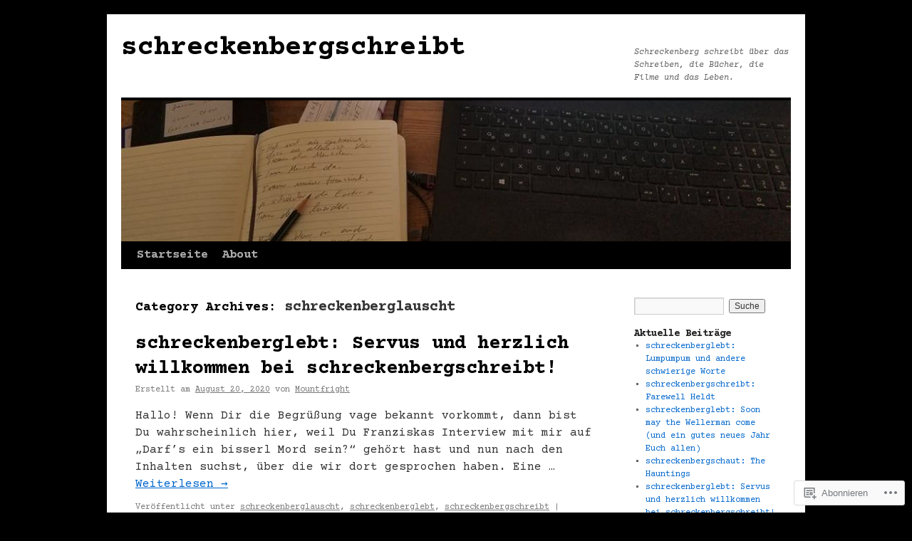

--- FILE ---
content_type: text/html; charset=UTF-8
request_url: https://schreckenbergschreibt.com/category/schreckenberglauscht/
body_size: 27186
content:
<!DOCTYPE html>
<html lang="de-DE">
<head>
<meta charset="UTF-8" />
<title>
schreckenberglauscht | schreckenbergschreibt</title>
<link rel="profile" href="https://gmpg.org/xfn/11" />
<link rel="stylesheet" type="text/css" media="all" href="https://s0.wp.com/wp-content/themes/pub/twentyten/style.css?m=1659017451i&amp;ver=20190507" />
<link rel="pingback" href="https://schreckenbergschreibt.com/xmlrpc.php">
<script type="text/javascript">
  WebFontConfig = {"google":{"families":["Courier+Prime:b:latin,latin-ext","Courier+Prime:r,i,b,bi:latin,latin-ext"]},"api_url":"https:\/\/fonts-api.wp.com\/css"};
  (function() {
    var wf = document.createElement('script');
    wf.src = '/wp-content/plugins/custom-fonts/js/webfont.js';
    wf.type = 'text/javascript';
    wf.async = 'true';
    var s = document.getElementsByTagName('script')[0];
    s.parentNode.insertBefore(wf, s);
	})();
</script><style id="jetpack-custom-fonts-css">.wf-active #site-title{font-family:"Courier Prime",monospace;font-style:normal;font-weight:700}.wf-active #site-title{font-size:39px;font-style:normal;font-weight:700}.wf-active #site-title a{font-weight:700;font-style:normal}.wf-active .pingback a.url, .wf-active body{font-family:"Courier Prime",monospace}.wf-active #cancel-comment-reply-link, .wf-active #site-info, .wf-active #wp-calendar, .wf-active .comment-body thead th, .wf-active .comment-body tr th, .wf-active .comment-meta, .wf-active .entry-content label, .wf-active .entry-content thead th, .wf-active .entry-content tr th, .wf-active .entry-meta, .wf-active .entry-utility, .wf-active .form-allowed-tags, .wf-active .pingback p, .wf-active .reply, .wf-active .wp-caption-text{font-family:"Courier Prime",monospace}.wf-active h1, .wf-active h2, .wf-active h3, .wf-active h4, .wf-active h5, .wf-active h6{font-weight:700;font-family:"Courier Prime",monospace;font-style:normal}.wf-active .page-title span{font-family:"Courier Prime",monospace;font-style:normal;font-weight:700}.wf-active #access .menu, .wf-active #access div.menu ul, .wf-active #respond label, .wf-active .entry-title, .wf-active .navigation, .wf-active .page-title, .wf-active .widget-title, .wf-active h3#comments-title, .wf-active h3#reply-title{font-family:"Courier Prime",monospace;font-style:normal;font-weight:700}.wf-active #access .menu-header, .wf-active div.menu{font-size:16.9px;font-style:normal;font-weight:700}.wf-active .page-title{font-size:18.2px;font-weight:700;font-style:normal}.wf-active .page-title span{font-size:20.8px;font-style:normal;font-weight:700}.wf-active #content .entry-title{font-size:27.3px;font-weight:700;font-style:normal}.wf-active .navigation{font-size:15.6px;font-style:normal;font-weight:700}.wf-active h3#comments-title, .wf-active h3#reply-title{font-size:26px;font-weight:700;font-style:normal}.wf-active #respond label{font-size:15.6px;font-style:normal;font-weight:700}.wf-active .widget-title{font-weight:700;font-style:normal}</style>
<meta name='robots' content='max-image-preview:large' />

<!-- Async WordPress.com Remote Login -->
<script id="wpcom_remote_login_js">
var wpcom_remote_login_extra_auth = '';
function wpcom_remote_login_remove_dom_node_id( element_id ) {
	var dom_node = document.getElementById( element_id );
	if ( dom_node ) { dom_node.parentNode.removeChild( dom_node ); }
}
function wpcom_remote_login_remove_dom_node_classes( class_name ) {
	var dom_nodes = document.querySelectorAll( '.' + class_name );
	for ( var i = 0; i < dom_nodes.length; i++ ) {
		dom_nodes[ i ].parentNode.removeChild( dom_nodes[ i ] );
	}
}
function wpcom_remote_login_final_cleanup() {
	wpcom_remote_login_remove_dom_node_classes( "wpcom_remote_login_msg" );
	wpcom_remote_login_remove_dom_node_id( "wpcom_remote_login_key" );
	wpcom_remote_login_remove_dom_node_id( "wpcom_remote_login_validate" );
	wpcom_remote_login_remove_dom_node_id( "wpcom_remote_login_js" );
	wpcom_remote_login_remove_dom_node_id( "wpcom_request_access_iframe" );
	wpcom_remote_login_remove_dom_node_id( "wpcom_request_access_styles" );
}

// Watch for messages back from the remote login
window.addEventListener( "message", function( e ) {
	if ( e.origin === "https://r-login.wordpress.com" ) {
		var data = {};
		try {
			data = JSON.parse( e.data );
		} catch( e ) {
			wpcom_remote_login_final_cleanup();
			return;
		}

		if ( data.msg === 'LOGIN' ) {
			// Clean up the login check iframe
			wpcom_remote_login_remove_dom_node_id( "wpcom_remote_login_key" );

			var id_regex = new RegExp( /^[0-9]+$/ );
			var token_regex = new RegExp( /^.*|.*|.*$/ );
			if (
				token_regex.test( data.token )
				&& id_regex.test( data.wpcomid )
			) {
				// We have everything we need to ask for a login
				var script = document.createElement( "script" );
				script.setAttribute( "id", "wpcom_remote_login_validate" );
				script.src = '/remote-login.php?wpcom_remote_login=validate'
					+ '&wpcomid=' + data.wpcomid
					+ '&token=' + encodeURIComponent( data.token )
					+ '&host=' + window.location.protocol
					+ '//' + window.location.hostname
					+ '&postid=3293'
					+ '&is_singular=';
				document.body.appendChild( script );
			}

			return;
		}

		// Safari ITP, not logged in, so redirect
		if ( data.msg === 'LOGIN-REDIRECT' ) {
			window.location = 'https://wordpress.com/log-in?redirect_to=' + window.location.href;
			return;
		}

		// Safari ITP, storage access failed, remove the request
		if ( data.msg === 'LOGIN-REMOVE' ) {
			var css_zap = 'html { -webkit-transition: margin-top 1s; transition: margin-top 1s; } /* 9001 */ html { margin-top: 0 !important; } * html body { margin-top: 0 !important; } @media screen and ( max-width: 782px ) { html { margin-top: 0 !important; } * html body { margin-top: 0 !important; } }';
			var style_zap = document.createElement( 'style' );
			style_zap.type = 'text/css';
			style_zap.appendChild( document.createTextNode( css_zap ) );
			document.body.appendChild( style_zap );

			var e = document.getElementById( 'wpcom_request_access_iframe' );
			e.parentNode.removeChild( e );

			document.cookie = 'wordpress_com_login_access=denied; path=/; max-age=31536000';

			return;
		}

		// Safari ITP
		if ( data.msg === 'REQUEST_ACCESS' ) {
			console.log( 'request access: safari' );

			// Check ITP iframe enable/disable knob
			if ( wpcom_remote_login_extra_auth !== 'safari_itp_iframe' ) {
				return;
			}

			// If we are in a "private window" there is no ITP.
			var private_window = false;
			try {
				var opendb = window.openDatabase( null, null, null, null );
			} catch( e ) {
				private_window = true;
			}

			if ( private_window ) {
				console.log( 'private window' );
				return;
			}

			var iframe = document.createElement( 'iframe' );
			iframe.id = 'wpcom_request_access_iframe';
			iframe.setAttribute( 'scrolling', 'no' );
			iframe.setAttribute( 'sandbox', 'allow-storage-access-by-user-activation allow-scripts allow-same-origin allow-top-navigation-by-user-activation' );
			iframe.src = 'https://r-login.wordpress.com/remote-login.php?wpcom_remote_login=request_access&origin=' + encodeURIComponent( data.origin ) + '&wpcomid=' + encodeURIComponent( data.wpcomid );

			var css = 'html { -webkit-transition: margin-top 1s; transition: margin-top 1s; } /* 9001 */ html { margin-top: 46px !important; } * html body { margin-top: 46px !important; } @media screen and ( max-width: 660px ) { html { margin-top: 71px !important; } * html body { margin-top: 71px !important; } #wpcom_request_access_iframe { display: block; height: 71px !important; } } #wpcom_request_access_iframe { border: 0px; height: 46px; position: fixed; top: 0; left: 0; width: 100%; min-width: 100%; z-index: 99999; background: #23282d; } ';

			var style = document.createElement( 'style' );
			style.type = 'text/css';
			style.id = 'wpcom_request_access_styles';
			style.appendChild( document.createTextNode( css ) );
			document.body.appendChild( style );

			document.body.appendChild( iframe );
		}

		if ( data.msg === 'DONE' ) {
			wpcom_remote_login_final_cleanup();
		}
	}
}, false );

// Inject the remote login iframe after the page has had a chance to load
// more critical resources
window.addEventListener( "DOMContentLoaded", function( e ) {
	var iframe = document.createElement( "iframe" );
	iframe.style.display = "none";
	iframe.setAttribute( "scrolling", "no" );
	iframe.setAttribute( "id", "wpcom_remote_login_key" );
	iframe.src = "https://r-login.wordpress.com/remote-login.php"
		+ "?wpcom_remote_login=key"
		+ "&origin=aHR0cHM6Ly9zY2hyZWNrZW5iZXJnc2NocmVpYnQuY29t"
		+ "&wpcomid=32764032"
		+ "&time=" + Math.floor( Date.now() / 1000 );
	document.body.appendChild( iframe );
}, false );
</script>
<link rel='dns-prefetch' href='//s0.wp.com' />
<link rel="alternate" type="application/rss+xml" title="schreckenbergschreibt &raquo; Feed" href="https://schreckenbergschreibt.com/feed/" />
<link rel="alternate" type="application/rss+xml" title="schreckenbergschreibt &raquo; Kommentar-Feed" href="https://schreckenbergschreibt.com/comments/feed/" />
<link rel="alternate" type="application/rss+xml" title="schreckenbergschreibt &raquo; schreckenberglauscht Kategorie-Feed" href="https://schreckenbergschreibt.com/category/schreckenberglauscht/feed/" />
	<script type="text/javascript">
		/* <![CDATA[ */
		function addLoadEvent(func) {
			var oldonload = window.onload;
			if (typeof window.onload != 'function') {
				window.onload = func;
			} else {
				window.onload = function () {
					oldonload();
					func();
				}
			}
		}
		/* ]]> */
	</script>
	<link crossorigin='anonymous' rel='stylesheet' id='all-css-0-1' href='/_static/??-eJxtzEkKgDAMQNELWYMzLsSzSK0STdNiWsTbO+HO5YPPh90r7TgYDmCj8hRnZAHC1QgsJvhBr+pRqkUS+M+/8DVIZLBujHQ9kCdkDEaJ3hzR5+Pe9bbLmqrIm7Yuq+UEbtAzbA==&cssminify=yes' type='text/css' media='all' />
<style id='wp-emoji-styles-inline-css'>

	img.wp-smiley, img.emoji {
		display: inline !important;
		border: none !important;
		box-shadow: none !important;
		height: 1em !important;
		width: 1em !important;
		margin: 0 0.07em !important;
		vertical-align: -0.1em !important;
		background: none !important;
		padding: 0 !important;
	}
/*# sourceURL=wp-emoji-styles-inline-css */
</style>
<link crossorigin='anonymous' rel='stylesheet' id='all-css-2-1' href='/wp-content/plugins/gutenberg-core/v22.2.0/build/styles/block-library/style.css?m=1764855221i&cssminify=yes' type='text/css' media='all' />
<style id='wp-block-library-inline-css'>
.has-text-align-justify {
	text-align:justify;
}
.has-text-align-justify{text-align:justify;}

/*# sourceURL=wp-block-library-inline-css */
</style><style id='wp-block-paragraph-inline-css'>
.is-small-text{font-size:.875em}.is-regular-text{font-size:1em}.is-large-text{font-size:2.25em}.is-larger-text{font-size:3em}.has-drop-cap:not(:focus):first-letter{float:left;font-size:8.4em;font-style:normal;font-weight:100;line-height:.68;margin:.05em .1em 0 0;text-transform:uppercase}body.rtl .has-drop-cap:not(:focus):first-letter{float:none;margin-left:.1em}p.has-drop-cap.has-background{overflow:hidden}:root :where(p.has-background){padding:1.25em 2.375em}:where(p.has-text-color:not(.has-link-color)) a{color:inherit}p.has-text-align-left[style*="writing-mode:vertical-lr"],p.has-text-align-right[style*="writing-mode:vertical-rl"]{rotate:180deg}
/*# sourceURL=/wp-content/plugins/gutenberg-core/v22.2.0/build/styles/block-library/paragraph/style.css */
</style>
<style id='global-styles-inline-css'>
:root{--wp--preset--aspect-ratio--square: 1;--wp--preset--aspect-ratio--4-3: 4/3;--wp--preset--aspect-ratio--3-4: 3/4;--wp--preset--aspect-ratio--3-2: 3/2;--wp--preset--aspect-ratio--2-3: 2/3;--wp--preset--aspect-ratio--16-9: 16/9;--wp--preset--aspect-ratio--9-16: 9/16;--wp--preset--color--black: #000;--wp--preset--color--cyan-bluish-gray: #abb8c3;--wp--preset--color--white: #fff;--wp--preset--color--pale-pink: #f78da7;--wp--preset--color--vivid-red: #cf2e2e;--wp--preset--color--luminous-vivid-orange: #ff6900;--wp--preset--color--luminous-vivid-amber: #fcb900;--wp--preset--color--light-green-cyan: #7bdcb5;--wp--preset--color--vivid-green-cyan: #00d084;--wp--preset--color--pale-cyan-blue: #8ed1fc;--wp--preset--color--vivid-cyan-blue: #0693e3;--wp--preset--color--vivid-purple: #9b51e0;--wp--preset--color--blue: #0066cc;--wp--preset--color--medium-gray: #666;--wp--preset--color--light-gray: #f1f1f1;--wp--preset--gradient--vivid-cyan-blue-to-vivid-purple: linear-gradient(135deg,rgb(6,147,227) 0%,rgb(155,81,224) 100%);--wp--preset--gradient--light-green-cyan-to-vivid-green-cyan: linear-gradient(135deg,rgb(122,220,180) 0%,rgb(0,208,130) 100%);--wp--preset--gradient--luminous-vivid-amber-to-luminous-vivid-orange: linear-gradient(135deg,rgb(252,185,0) 0%,rgb(255,105,0) 100%);--wp--preset--gradient--luminous-vivid-orange-to-vivid-red: linear-gradient(135deg,rgb(255,105,0) 0%,rgb(207,46,46) 100%);--wp--preset--gradient--very-light-gray-to-cyan-bluish-gray: linear-gradient(135deg,rgb(238,238,238) 0%,rgb(169,184,195) 100%);--wp--preset--gradient--cool-to-warm-spectrum: linear-gradient(135deg,rgb(74,234,220) 0%,rgb(151,120,209) 20%,rgb(207,42,186) 40%,rgb(238,44,130) 60%,rgb(251,105,98) 80%,rgb(254,248,76) 100%);--wp--preset--gradient--blush-light-purple: linear-gradient(135deg,rgb(255,206,236) 0%,rgb(152,150,240) 100%);--wp--preset--gradient--blush-bordeaux: linear-gradient(135deg,rgb(254,205,165) 0%,rgb(254,45,45) 50%,rgb(107,0,62) 100%);--wp--preset--gradient--luminous-dusk: linear-gradient(135deg,rgb(255,203,112) 0%,rgb(199,81,192) 50%,rgb(65,88,208) 100%);--wp--preset--gradient--pale-ocean: linear-gradient(135deg,rgb(255,245,203) 0%,rgb(182,227,212) 50%,rgb(51,167,181) 100%);--wp--preset--gradient--electric-grass: linear-gradient(135deg,rgb(202,248,128) 0%,rgb(113,206,126) 100%);--wp--preset--gradient--midnight: linear-gradient(135deg,rgb(2,3,129) 0%,rgb(40,116,252) 100%);--wp--preset--font-size--small: 13px;--wp--preset--font-size--medium: 20px;--wp--preset--font-size--large: 36px;--wp--preset--font-size--x-large: 42px;--wp--preset--font-family--albert-sans: 'Albert Sans', sans-serif;--wp--preset--font-family--alegreya: Alegreya, serif;--wp--preset--font-family--arvo: Arvo, serif;--wp--preset--font-family--bodoni-moda: 'Bodoni Moda', serif;--wp--preset--font-family--bricolage-grotesque: 'Bricolage Grotesque', sans-serif;--wp--preset--font-family--cabin: Cabin, sans-serif;--wp--preset--font-family--chivo: Chivo, sans-serif;--wp--preset--font-family--commissioner: Commissioner, sans-serif;--wp--preset--font-family--cormorant: Cormorant, serif;--wp--preset--font-family--courier-prime: 'Courier Prime', monospace;--wp--preset--font-family--crimson-pro: 'Crimson Pro', serif;--wp--preset--font-family--dm-mono: 'DM Mono', monospace;--wp--preset--font-family--dm-sans: 'DM Sans', sans-serif;--wp--preset--font-family--dm-serif-display: 'DM Serif Display', serif;--wp--preset--font-family--domine: Domine, serif;--wp--preset--font-family--eb-garamond: 'EB Garamond', serif;--wp--preset--font-family--epilogue: Epilogue, sans-serif;--wp--preset--font-family--fahkwang: Fahkwang, sans-serif;--wp--preset--font-family--figtree: Figtree, sans-serif;--wp--preset--font-family--fira-sans: 'Fira Sans', sans-serif;--wp--preset--font-family--fjalla-one: 'Fjalla One', sans-serif;--wp--preset--font-family--fraunces: Fraunces, serif;--wp--preset--font-family--gabarito: Gabarito, system-ui;--wp--preset--font-family--ibm-plex-mono: 'IBM Plex Mono', monospace;--wp--preset--font-family--ibm-plex-sans: 'IBM Plex Sans', sans-serif;--wp--preset--font-family--ibarra-real-nova: 'Ibarra Real Nova', serif;--wp--preset--font-family--instrument-serif: 'Instrument Serif', serif;--wp--preset--font-family--inter: Inter, sans-serif;--wp--preset--font-family--josefin-sans: 'Josefin Sans', sans-serif;--wp--preset--font-family--jost: Jost, sans-serif;--wp--preset--font-family--libre-baskerville: 'Libre Baskerville', serif;--wp--preset--font-family--libre-franklin: 'Libre Franklin', sans-serif;--wp--preset--font-family--literata: Literata, serif;--wp--preset--font-family--lora: Lora, serif;--wp--preset--font-family--merriweather: Merriweather, serif;--wp--preset--font-family--montserrat: Montserrat, sans-serif;--wp--preset--font-family--newsreader: Newsreader, serif;--wp--preset--font-family--noto-sans-mono: 'Noto Sans Mono', sans-serif;--wp--preset--font-family--nunito: Nunito, sans-serif;--wp--preset--font-family--open-sans: 'Open Sans', sans-serif;--wp--preset--font-family--overpass: Overpass, sans-serif;--wp--preset--font-family--pt-serif: 'PT Serif', serif;--wp--preset--font-family--petrona: Petrona, serif;--wp--preset--font-family--piazzolla: Piazzolla, serif;--wp--preset--font-family--playfair-display: 'Playfair Display', serif;--wp--preset--font-family--plus-jakarta-sans: 'Plus Jakarta Sans', sans-serif;--wp--preset--font-family--poppins: Poppins, sans-serif;--wp--preset--font-family--raleway: Raleway, sans-serif;--wp--preset--font-family--roboto: Roboto, sans-serif;--wp--preset--font-family--roboto-slab: 'Roboto Slab', serif;--wp--preset--font-family--rubik: Rubik, sans-serif;--wp--preset--font-family--rufina: Rufina, serif;--wp--preset--font-family--sora: Sora, sans-serif;--wp--preset--font-family--source-sans-3: 'Source Sans 3', sans-serif;--wp--preset--font-family--source-serif-4: 'Source Serif 4', serif;--wp--preset--font-family--space-mono: 'Space Mono', monospace;--wp--preset--font-family--syne: Syne, sans-serif;--wp--preset--font-family--texturina: Texturina, serif;--wp--preset--font-family--urbanist: Urbanist, sans-serif;--wp--preset--font-family--work-sans: 'Work Sans', sans-serif;--wp--preset--spacing--20: 0.44rem;--wp--preset--spacing--30: 0.67rem;--wp--preset--spacing--40: 1rem;--wp--preset--spacing--50: 1.5rem;--wp--preset--spacing--60: 2.25rem;--wp--preset--spacing--70: 3.38rem;--wp--preset--spacing--80: 5.06rem;--wp--preset--shadow--natural: 6px 6px 9px rgba(0, 0, 0, 0.2);--wp--preset--shadow--deep: 12px 12px 50px rgba(0, 0, 0, 0.4);--wp--preset--shadow--sharp: 6px 6px 0px rgba(0, 0, 0, 0.2);--wp--preset--shadow--outlined: 6px 6px 0px -3px rgb(255, 255, 255), 6px 6px rgb(0, 0, 0);--wp--preset--shadow--crisp: 6px 6px 0px rgb(0, 0, 0);}:where(.is-layout-flex){gap: 0.5em;}:where(.is-layout-grid){gap: 0.5em;}body .is-layout-flex{display: flex;}.is-layout-flex{flex-wrap: wrap;align-items: center;}.is-layout-flex > :is(*, div){margin: 0;}body .is-layout-grid{display: grid;}.is-layout-grid > :is(*, div){margin: 0;}:where(.wp-block-columns.is-layout-flex){gap: 2em;}:where(.wp-block-columns.is-layout-grid){gap: 2em;}:where(.wp-block-post-template.is-layout-flex){gap: 1.25em;}:where(.wp-block-post-template.is-layout-grid){gap: 1.25em;}.has-black-color{color: var(--wp--preset--color--black) !important;}.has-cyan-bluish-gray-color{color: var(--wp--preset--color--cyan-bluish-gray) !important;}.has-white-color{color: var(--wp--preset--color--white) !important;}.has-pale-pink-color{color: var(--wp--preset--color--pale-pink) !important;}.has-vivid-red-color{color: var(--wp--preset--color--vivid-red) !important;}.has-luminous-vivid-orange-color{color: var(--wp--preset--color--luminous-vivid-orange) !important;}.has-luminous-vivid-amber-color{color: var(--wp--preset--color--luminous-vivid-amber) !important;}.has-light-green-cyan-color{color: var(--wp--preset--color--light-green-cyan) !important;}.has-vivid-green-cyan-color{color: var(--wp--preset--color--vivid-green-cyan) !important;}.has-pale-cyan-blue-color{color: var(--wp--preset--color--pale-cyan-blue) !important;}.has-vivid-cyan-blue-color{color: var(--wp--preset--color--vivid-cyan-blue) !important;}.has-vivid-purple-color{color: var(--wp--preset--color--vivid-purple) !important;}.has-black-background-color{background-color: var(--wp--preset--color--black) !important;}.has-cyan-bluish-gray-background-color{background-color: var(--wp--preset--color--cyan-bluish-gray) !important;}.has-white-background-color{background-color: var(--wp--preset--color--white) !important;}.has-pale-pink-background-color{background-color: var(--wp--preset--color--pale-pink) !important;}.has-vivid-red-background-color{background-color: var(--wp--preset--color--vivid-red) !important;}.has-luminous-vivid-orange-background-color{background-color: var(--wp--preset--color--luminous-vivid-orange) !important;}.has-luminous-vivid-amber-background-color{background-color: var(--wp--preset--color--luminous-vivid-amber) !important;}.has-light-green-cyan-background-color{background-color: var(--wp--preset--color--light-green-cyan) !important;}.has-vivid-green-cyan-background-color{background-color: var(--wp--preset--color--vivid-green-cyan) !important;}.has-pale-cyan-blue-background-color{background-color: var(--wp--preset--color--pale-cyan-blue) !important;}.has-vivid-cyan-blue-background-color{background-color: var(--wp--preset--color--vivid-cyan-blue) !important;}.has-vivid-purple-background-color{background-color: var(--wp--preset--color--vivid-purple) !important;}.has-black-border-color{border-color: var(--wp--preset--color--black) !important;}.has-cyan-bluish-gray-border-color{border-color: var(--wp--preset--color--cyan-bluish-gray) !important;}.has-white-border-color{border-color: var(--wp--preset--color--white) !important;}.has-pale-pink-border-color{border-color: var(--wp--preset--color--pale-pink) !important;}.has-vivid-red-border-color{border-color: var(--wp--preset--color--vivid-red) !important;}.has-luminous-vivid-orange-border-color{border-color: var(--wp--preset--color--luminous-vivid-orange) !important;}.has-luminous-vivid-amber-border-color{border-color: var(--wp--preset--color--luminous-vivid-amber) !important;}.has-light-green-cyan-border-color{border-color: var(--wp--preset--color--light-green-cyan) !important;}.has-vivid-green-cyan-border-color{border-color: var(--wp--preset--color--vivid-green-cyan) !important;}.has-pale-cyan-blue-border-color{border-color: var(--wp--preset--color--pale-cyan-blue) !important;}.has-vivid-cyan-blue-border-color{border-color: var(--wp--preset--color--vivid-cyan-blue) !important;}.has-vivid-purple-border-color{border-color: var(--wp--preset--color--vivid-purple) !important;}.has-vivid-cyan-blue-to-vivid-purple-gradient-background{background: var(--wp--preset--gradient--vivid-cyan-blue-to-vivid-purple) !important;}.has-light-green-cyan-to-vivid-green-cyan-gradient-background{background: var(--wp--preset--gradient--light-green-cyan-to-vivid-green-cyan) !important;}.has-luminous-vivid-amber-to-luminous-vivid-orange-gradient-background{background: var(--wp--preset--gradient--luminous-vivid-amber-to-luminous-vivid-orange) !important;}.has-luminous-vivid-orange-to-vivid-red-gradient-background{background: var(--wp--preset--gradient--luminous-vivid-orange-to-vivid-red) !important;}.has-very-light-gray-to-cyan-bluish-gray-gradient-background{background: var(--wp--preset--gradient--very-light-gray-to-cyan-bluish-gray) !important;}.has-cool-to-warm-spectrum-gradient-background{background: var(--wp--preset--gradient--cool-to-warm-spectrum) !important;}.has-blush-light-purple-gradient-background{background: var(--wp--preset--gradient--blush-light-purple) !important;}.has-blush-bordeaux-gradient-background{background: var(--wp--preset--gradient--blush-bordeaux) !important;}.has-luminous-dusk-gradient-background{background: var(--wp--preset--gradient--luminous-dusk) !important;}.has-pale-ocean-gradient-background{background: var(--wp--preset--gradient--pale-ocean) !important;}.has-electric-grass-gradient-background{background: var(--wp--preset--gradient--electric-grass) !important;}.has-midnight-gradient-background{background: var(--wp--preset--gradient--midnight) !important;}.has-small-font-size{font-size: var(--wp--preset--font-size--small) !important;}.has-medium-font-size{font-size: var(--wp--preset--font-size--medium) !important;}.has-large-font-size{font-size: var(--wp--preset--font-size--large) !important;}.has-x-large-font-size{font-size: var(--wp--preset--font-size--x-large) !important;}.has-albert-sans-font-family{font-family: var(--wp--preset--font-family--albert-sans) !important;}.has-alegreya-font-family{font-family: var(--wp--preset--font-family--alegreya) !important;}.has-arvo-font-family{font-family: var(--wp--preset--font-family--arvo) !important;}.has-bodoni-moda-font-family{font-family: var(--wp--preset--font-family--bodoni-moda) !important;}.has-bricolage-grotesque-font-family{font-family: var(--wp--preset--font-family--bricolage-grotesque) !important;}.has-cabin-font-family{font-family: var(--wp--preset--font-family--cabin) !important;}.has-chivo-font-family{font-family: var(--wp--preset--font-family--chivo) !important;}.has-commissioner-font-family{font-family: var(--wp--preset--font-family--commissioner) !important;}.has-cormorant-font-family{font-family: var(--wp--preset--font-family--cormorant) !important;}.has-courier-prime-font-family{font-family: var(--wp--preset--font-family--courier-prime) !important;}.has-crimson-pro-font-family{font-family: var(--wp--preset--font-family--crimson-pro) !important;}.has-dm-mono-font-family{font-family: var(--wp--preset--font-family--dm-mono) !important;}.has-dm-sans-font-family{font-family: var(--wp--preset--font-family--dm-sans) !important;}.has-dm-serif-display-font-family{font-family: var(--wp--preset--font-family--dm-serif-display) !important;}.has-domine-font-family{font-family: var(--wp--preset--font-family--domine) !important;}.has-eb-garamond-font-family{font-family: var(--wp--preset--font-family--eb-garamond) !important;}.has-epilogue-font-family{font-family: var(--wp--preset--font-family--epilogue) !important;}.has-fahkwang-font-family{font-family: var(--wp--preset--font-family--fahkwang) !important;}.has-figtree-font-family{font-family: var(--wp--preset--font-family--figtree) !important;}.has-fira-sans-font-family{font-family: var(--wp--preset--font-family--fira-sans) !important;}.has-fjalla-one-font-family{font-family: var(--wp--preset--font-family--fjalla-one) !important;}.has-fraunces-font-family{font-family: var(--wp--preset--font-family--fraunces) !important;}.has-gabarito-font-family{font-family: var(--wp--preset--font-family--gabarito) !important;}.has-ibm-plex-mono-font-family{font-family: var(--wp--preset--font-family--ibm-plex-mono) !important;}.has-ibm-plex-sans-font-family{font-family: var(--wp--preset--font-family--ibm-plex-sans) !important;}.has-ibarra-real-nova-font-family{font-family: var(--wp--preset--font-family--ibarra-real-nova) !important;}.has-instrument-serif-font-family{font-family: var(--wp--preset--font-family--instrument-serif) !important;}.has-inter-font-family{font-family: var(--wp--preset--font-family--inter) !important;}.has-josefin-sans-font-family{font-family: var(--wp--preset--font-family--josefin-sans) !important;}.has-jost-font-family{font-family: var(--wp--preset--font-family--jost) !important;}.has-libre-baskerville-font-family{font-family: var(--wp--preset--font-family--libre-baskerville) !important;}.has-libre-franklin-font-family{font-family: var(--wp--preset--font-family--libre-franklin) !important;}.has-literata-font-family{font-family: var(--wp--preset--font-family--literata) !important;}.has-lora-font-family{font-family: var(--wp--preset--font-family--lora) !important;}.has-merriweather-font-family{font-family: var(--wp--preset--font-family--merriweather) !important;}.has-montserrat-font-family{font-family: var(--wp--preset--font-family--montserrat) !important;}.has-newsreader-font-family{font-family: var(--wp--preset--font-family--newsreader) !important;}.has-noto-sans-mono-font-family{font-family: var(--wp--preset--font-family--noto-sans-mono) !important;}.has-nunito-font-family{font-family: var(--wp--preset--font-family--nunito) !important;}.has-open-sans-font-family{font-family: var(--wp--preset--font-family--open-sans) !important;}.has-overpass-font-family{font-family: var(--wp--preset--font-family--overpass) !important;}.has-pt-serif-font-family{font-family: var(--wp--preset--font-family--pt-serif) !important;}.has-petrona-font-family{font-family: var(--wp--preset--font-family--petrona) !important;}.has-piazzolla-font-family{font-family: var(--wp--preset--font-family--piazzolla) !important;}.has-playfair-display-font-family{font-family: var(--wp--preset--font-family--playfair-display) !important;}.has-plus-jakarta-sans-font-family{font-family: var(--wp--preset--font-family--plus-jakarta-sans) !important;}.has-poppins-font-family{font-family: var(--wp--preset--font-family--poppins) !important;}.has-raleway-font-family{font-family: var(--wp--preset--font-family--raleway) !important;}.has-roboto-font-family{font-family: var(--wp--preset--font-family--roboto) !important;}.has-roboto-slab-font-family{font-family: var(--wp--preset--font-family--roboto-slab) !important;}.has-rubik-font-family{font-family: var(--wp--preset--font-family--rubik) !important;}.has-rufina-font-family{font-family: var(--wp--preset--font-family--rufina) !important;}.has-sora-font-family{font-family: var(--wp--preset--font-family--sora) !important;}.has-source-sans-3-font-family{font-family: var(--wp--preset--font-family--source-sans-3) !important;}.has-source-serif-4-font-family{font-family: var(--wp--preset--font-family--source-serif-4) !important;}.has-space-mono-font-family{font-family: var(--wp--preset--font-family--space-mono) !important;}.has-syne-font-family{font-family: var(--wp--preset--font-family--syne) !important;}.has-texturina-font-family{font-family: var(--wp--preset--font-family--texturina) !important;}.has-urbanist-font-family{font-family: var(--wp--preset--font-family--urbanist) !important;}.has-work-sans-font-family{font-family: var(--wp--preset--font-family--work-sans) !important;}
/*# sourceURL=global-styles-inline-css */
</style>

<style id='classic-theme-styles-inline-css'>
/*! This file is auto-generated */
.wp-block-button__link{color:#fff;background-color:#32373c;border-radius:9999px;box-shadow:none;text-decoration:none;padding:calc(.667em + 2px) calc(1.333em + 2px);font-size:1.125em}.wp-block-file__button{background:#32373c;color:#fff;text-decoration:none}
/*# sourceURL=/wp-includes/css/classic-themes.min.css */
</style>
<link crossorigin='anonymous' rel='stylesheet' id='all-css-4-1' href='/_static/??-eJyNj9EKwjAMRX/INHSKzgfxW9YuaLXZytI69vdmG6ggiC95ONxzk+CYwPddpi5jiuUSOkHfu9j7u2BlbG0sSOAUCQZ6mB22QfIrAZKnSMaLbPCjiAu8uwZSzqnJc4KpDQ1FYo390sakDjiXBhIBnRwKQ76qKF/eijEVh3lUMCnF9cD/sssXsOychTOf7L629baqjofbEz0ua3Y=&cssminify=yes' type='text/css' media='all' />
<style id='jetpack_facebook_likebox-inline-css'>
.widget_facebook_likebox {
	overflow: hidden;
}

/*# sourceURL=/wp-content/mu-plugins/jetpack-plugin/sun/modules/widgets/facebook-likebox/style.css */
</style>
<link crossorigin='anonymous' rel='stylesheet' id='all-css-6-1' href='/_static/??-eJx9jMsKAjEMRX/IGir4WojfUmumZkyT0qYM/r0VXCiIu3sunANLcVHFUAxyd4V7ImlQ8cKaxkwQ2yeuB67gt5RQHWsMRipf4CYOVP+pM1oJ8f5maF0g67UzNiCZSMjQtViVGeyGedy2jMRjdF7Zcz75/XZz2Hnvj/MTj9VPVg==&cssminify=yes' type='text/css' media='all' />
<style id='jetpack-global-styles-frontend-style-inline-css'>
:root { --font-headings: unset; --font-base: unset; --font-headings-default: -apple-system,BlinkMacSystemFont,"Segoe UI",Roboto,Oxygen-Sans,Ubuntu,Cantarell,"Helvetica Neue",sans-serif; --font-base-default: -apple-system,BlinkMacSystemFont,"Segoe UI",Roboto,Oxygen-Sans,Ubuntu,Cantarell,"Helvetica Neue",sans-serif;}
/*# sourceURL=jetpack-global-styles-frontend-style-inline-css */
</style>
<link crossorigin='anonymous' rel='stylesheet' id='all-css-8-1' href='/_static/??-eJyNjcsKAjEMRX/IGtQZBxfip0hMS9sxTYppGfx7H7gRN+7ugcs5sFRHKi1Ig9Jd5R6zGMyhVaTrh8G6QFHfORhYwlvw6P39PbPENZmt4G/ROQuBKWVkxxrVvuBH1lIoz2waILJekF+HUzlupnG3nQ77YZwfuRJIaQ==&cssminify=yes' type='text/css' media='all' />
<script type="text/javascript" id="wpcom-actionbar-placeholder-js-extra">
/* <![CDATA[ */
var actionbardata = {"siteID":"32764032","postID":"0","siteURL":"https://schreckenbergschreibt.com","xhrURL":"https://schreckenbergschreibt.com/wp-admin/admin-ajax.php","nonce":"7d8df276ec","isLoggedIn":"","statusMessage":"","subsEmailDefault":"instantly","proxyScriptUrl":"https://s0.wp.com/wp-content/js/wpcom-proxy-request.js?m=1513050504i&amp;ver=20211021","i18n":{"followedText":"Neue Beitr\u00e4ge von dieser Website erscheinen nun in deinem \u003Ca href=\"https://wordpress.com/reader\"\u003EReader\u003C/a\u003E","foldBar":"Diese Leiste einklappen","unfoldBar":"Diese Leiste aufklappen","shortLinkCopied":"Kurzlink in Zwischenablage kopiert"}};
//# sourceURL=wpcom-actionbar-placeholder-js-extra
/* ]]> */
</script>
<script type="text/javascript" id="jetpack-mu-wpcom-settings-js-before">
/* <![CDATA[ */
var JETPACK_MU_WPCOM_SETTINGS = {"assetsUrl":"https://s0.wp.com/wp-content/mu-plugins/jetpack-mu-wpcom-plugin/sun/jetpack_vendor/automattic/jetpack-mu-wpcom/src/build/"};
//# sourceURL=jetpack-mu-wpcom-settings-js-before
/* ]]> */
</script>
<script crossorigin='anonymous' type='text/javascript'  src='/wp-content/js/rlt-proxy.js?m=1720530689i'></script>
<script type="text/javascript" id="rlt-proxy-js-after">
/* <![CDATA[ */
	rltInitialize( {"token":null,"iframeOrigins":["https:\/\/widgets.wp.com"]} );
//# sourceURL=rlt-proxy-js-after
/* ]]> */
</script>
<link rel="EditURI" type="application/rsd+xml" title="RSD" href="https://schreckenbergschreibt.wordpress.com/xmlrpc.php?rsd" />
<meta name="generator" content="WordPress.com" />

<!-- Jetpack Open Graph Tags -->
<meta property="og:type" content="website" />
<meta property="og:title" content="schreckenberglauscht &#8211; schreckenbergschreibt" />
<meta property="og:url" content="https://schreckenbergschreibt.com/category/schreckenberglauscht/" />
<meta property="og:site_name" content="schreckenbergschreibt" />
<meta property="og:image" content="https://secure.gravatar.com/blavatar/4b7dfbae772889730ccb2a7c9b589b76550c56466a8cb507ca1cee21e4904322?s=200&#038;ts=1768663328" />
<meta property="og:image:width" content="200" />
<meta property="og:image:height" content="200" />
<meta property="og:image:alt" content="" />
<meta property="og:locale" content="de_DE" />
<meta name="twitter:creator" content="@mountfright" />
<meta name="twitter:site" content="@mountfright" />

<!-- End Jetpack Open Graph Tags -->
<link rel="shortcut icon" type="image/x-icon" href="https://secure.gravatar.com/blavatar/4b7dfbae772889730ccb2a7c9b589b76550c56466a8cb507ca1cee21e4904322?s=32" sizes="16x16" />
<link rel="icon" type="image/x-icon" href="https://secure.gravatar.com/blavatar/4b7dfbae772889730ccb2a7c9b589b76550c56466a8cb507ca1cee21e4904322?s=32" sizes="16x16" />
<link rel="apple-touch-icon" href="https://secure.gravatar.com/blavatar/4b7dfbae772889730ccb2a7c9b589b76550c56466a8cb507ca1cee21e4904322?s=114" />
<link rel='openid.server' href='https://schreckenbergschreibt.com/?openidserver=1' />
<link rel='openid.delegate' href='https://schreckenbergschreibt.com/' />
<link rel="search" type="application/opensearchdescription+xml" href="https://schreckenbergschreibt.com/osd.xml" title="schreckenbergschreibt" />
<link rel="search" type="application/opensearchdescription+xml" href="https://s1.wp.com/opensearch.xml" title="WordPress.com" />
<meta name="theme-color" content="#000000" />
<meta name="description" content="Beiträge über schreckenberglauscht von Mountfright" />
<style type="text/css" id="custom-background-css">
body.custom-background { background-color: #000000; }
</style>
	<link crossorigin='anonymous' rel='stylesheet' id='all-css-0-3' href='/_static/??-eJydzMsKwjAQheEXMh3qBXUhPoqkk6FMO7mQSSi+vRFUcCPU5X84fLAkgzEUCgV8NUnqyEFhopIszq8GrQFuHBCGyuJaDoqZU+HYvl/VeQ4dqm5gJSwR52YtnCivBHx0VUgBbY5VST6f9/CnV1jImdGKUL7/qqd/9Zf+eNidT/2+304PjvSB1Q==&cssminify=yes' type='text/css' media='all' />
</head>

<body class="archive category category-schreckenberglauscht category-87021275 custom-background wp-theme-pubtwentyten customizer-styles-applied single-author jetpack-reblog-enabled">
<div id="wrapper" class="hfeed">
	<div id="header">
		<div id="masthead">
			<div id="branding" role="banner">
								<div id="site-title">
					<span>
						<a href="https://schreckenbergschreibt.com/" title="schreckenbergschreibt" rel="home">schreckenbergschreibt</a>
					</span>
				</div>
				<div id="site-description">Schreckenberg schreibt über das Schreiben, die Bücher, die Filme und das Leben.</div>

									<a class="home-link" href="https://schreckenbergschreibt.com/" title="schreckenbergschreibt" rel="home">
						<img src="https://schreckenbergschreibt.com/wp-content/uploads/2020/09/cropped-119055917_971443656685606_6055008574238645842_n.jpg" width="940" height="198" alt="" />
					</a>
								</div><!-- #branding -->

			<div id="access" role="navigation">
								<div class="skip-link screen-reader-text"><a href="#content" title="Zum Inhalt springen">Zum Inhalt springen</a></div>
				<div class="menu"><ul>
<li ><a href="https://schreckenbergschreibt.com/">Startseite</a></li><li class="page_item page-item-2"><a href="https://schreckenbergschreibt.com/about/">About</a></li>
</ul></div>
			</div><!-- #access -->
		</div><!-- #masthead -->
	</div><!-- #header -->

	<div id="main">

		<div id="container">
			<div id="content" role="main">

				<h1 class="page-title">Category Archives: <span>schreckenberglauscht</span></h1>
				
	<div id="nav-above" class="navigation">
		<div class="nav-previous"><a href="https://schreckenbergschreibt.com/category/schreckenberglauscht/page/2/" ><span class="meta-nav">&larr;</span> Ältere Beiträge</a></div>
		<div class="nav-next"></div>
	</div><!-- #nav-above -->



	
			<div id="post-3293" class="post-3293 post type-post status-publish format-standard hentry category-schreckenberglauscht category-schreckenberglebt category-schreckenbergschreibt tag-osterreich tag-der-finder tag-der-ruf tag-drehbuchautor tag-franziska-singer tag-interview tag-kabarettistin tag-michael-schreckenberg tag-podcast tag-profischriftsteller tag-quarantanegeschichten tag-sarah-wassermair tag-schauspielerin tag-schriftsteller tag-selbstverteidigung tag-true-crime tag-wien">
			<h2 class="entry-title"><a href="https://schreckenbergschreibt.com/2020/08/20/schreckenberglebt-servus-und-herzlich-willkommen-bei-schreckenbergschreibt/" rel="bookmark">schreckenberglebt: Servus und herzlich willkommen bei schreckenbergschreibt!</a></h2>

			<div class="entry-meta">
				<span class="meta-prep meta-prep-author">Erstellt am</span> <a href="https://schreckenbergschreibt.com/2020/08/20/schreckenberglebt-servus-und-herzlich-willkommen-bei-schreckenbergschreibt/" title="1:58 pm" rel="bookmark"><span class="entry-date">August 20, 2020</span></a> <span class="meta-sep">von</span> <span class="author vcard"><a class="url fn n" href="https://schreckenbergschreibt.com/author/schreckenbergschreibt/" title="Zeige alle Beiträge von Mountfright">Mountfright</a></span>			</div><!-- .entry-meta -->

					<div class="entry-summary">
				<p>Hallo! Wenn Dir die Begrüßung vage bekannt vorkommt, dann bist Du wahrscheinlich hier, weil Du Franziskas Interview mit mir auf &#8222;Darf&#8217;s ein bisserl Mord sein?&#8220; gehört hast und nun nach den Inhalten suchst, über die wir dort gesprochen haben. Eine &hellip; <a href="https://schreckenbergschreibt.com/2020/08/20/schreckenberglebt-servus-und-herzlich-willkommen-bei-schreckenbergschreibt/">Weiterlesen <span class="meta-nav">&rarr;</span></a></p>
			</div><!-- .entry-summary -->
	
			<div class="entry-utility">
													<span class="cat-links">
						<span class="entry-utility-prep entry-utility-prep-cat-links">Veröffentlicht unter</span> <a href="https://schreckenbergschreibt.com/category/schreckenberglauscht/" rel="category tag">schreckenberglauscht</a>, <a href="https://schreckenbergschreibt.com/category/schreckenberglebt/" rel="category tag">schreckenberglebt</a>, <a href="https://schreckenbergschreibt.com/category/schreckenbergschreibt/" rel="category tag">schreckenbergschreibt</a>					</span>
					<span class="meta-sep">|</span>
				
								<span class="tag-links">
					<span class="entry-utility-prep entry-utility-prep-tag-links">Verschlagwortet mit</span> <a href="https://schreckenbergschreibt.com/tag/osterreich/" rel="tag">Österreich</a>, <a href="https://schreckenbergschreibt.com/tag/der-finder/" rel="tag">Der Finder</a>, <a href="https://schreckenbergschreibt.com/tag/der-ruf/" rel="tag">Der Ruf</a>, <a href="https://schreckenbergschreibt.com/tag/drehbuchautor/" rel="tag">Drehbuchautor</a>, <a href="https://schreckenbergschreibt.com/tag/franziska-singer/" rel="tag">Franziska Singer</a>, <a href="https://schreckenbergschreibt.com/tag/interview/" rel="tag">Interview</a>, <a href="https://schreckenbergschreibt.com/tag/kabarettistin/" rel="tag">Kabarettistin</a>, <a href="https://schreckenbergschreibt.com/tag/michael-schreckenberg/" rel="tag">Michael Schreckenberg</a>, <a href="https://schreckenbergschreibt.com/tag/podcast/" rel="tag">Podcast</a>, <a href="https://schreckenbergschreibt.com/tag/profischriftsteller/" rel="tag">Profischriftsteller</a>, <a href="https://schreckenbergschreibt.com/tag/quarantanegeschichten/" rel="tag">Quarantänegeschichten</a>, <a href="https://schreckenbergschreibt.com/tag/sarah-wassermair/" rel="tag">Sarah Wassermair</a>, <a href="https://schreckenbergschreibt.com/tag/schauspielerin/" rel="tag">Schauspielerin</a>, <a href="https://schreckenbergschreibt.com/tag/schriftsteller/" rel="tag">Schriftsteller</a>, <a href="https://schreckenbergschreibt.com/tag/selbstverteidigung/" rel="tag">Selbstverteidigung</a>, <a href="https://schreckenbergschreibt.com/tag/true-crime/" rel="tag">True Crime</a>, <a href="https://schreckenbergschreibt.com/tag/wien/" rel="tag">Wien</a>				</span>
				<span class="meta-sep">|</span>
				
				<span class="comments-link"><a href="https://schreckenbergschreibt.com/2020/08/20/schreckenberglebt-servus-und-herzlich-willkommen-bei-schreckenbergschreibt/#respond">Hinterlasse einen Kommentar</a></span>

							</div><!-- .entry-utility -->
		</div><!-- #post-3293 -->

		
	

	
			<div id="post-2642" class="post-2642 post type-post status-publish format-standard hentry category-schreckenberglauscht category-schreckenberglebt category-schreckenbergliest category-schreckenbergschreibt tag-entwickeln tag-entwicklung tag-fans tag-kunstler tag-kunst tag-leonard-cohen tag-nick-cave tag-publikum tag-red-hand-files tag-schreckenberg tag-schrifststeller tag-stephen-king tag-verlieren tag-wachsen">
			<h2 class="entry-title"><a href="https://schreckenbergschreibt.com/2020/01/17/schreckenbergschreibt-aber-fruher-war-er-besser/" rel="bookmark">schreckenbergschreibt: Aber früher war er&nbsp;besser&#8230;</a></h2>

			<div class="entry-meta">
				<span class="meta-prep meta-prep-author">Erstellt am</span> <a href="https://schreckenbergschreibt.com/2020/01/17/schreckenbergschreibt-aber-fruher-war-er-besser/" title="1:19 pm" rel="bookmark"><span class="entry-date">Januar 17, 2020</span></a> <span class="meta-sep">von</span> <span class="author vcard"><a class="url fn n" href="https://schreckenbergschreibt.com/author/schreckenbergschreibt/" title="Zeige alle Beiträge von Mountfright">Mountfright</a></span>			</div><!-- .entry-meta -->

					<div class="entry-summary">
				<p>Alle Künstlerinnen und Künstler von denen ich weiß, die sich über Jahrzehnte halten und originell bleiben, wandeln sich &#8211; und damit wandelt sich selbstverständlich auch ihre Kunst. Es sei denn, sie verlieren irgendwann ihre Kreativität und sind &#8211; aus kommerziellen &hellip; <a href="https://schreckenbergschreibt.com/2020/01/17/schreckenbergschreibt-aber-fruher-war-er-besser/">Weiterlesen <span class="meta-nav">&rarr;</span></a></p>
			</div><!-- .entry-summary -->
	
			<div class="entry-utility">
													<span class="cat-links">
						<span class="entry-utility-prep entry-utility-prep-cat-links">Veröffentlicht unter</span> <a href="https://schreckenbergschreibt.com/category/schreckenberglauscht/" rel="category tag">schreckenberglauscht</a>, <a href="https://schreckenbergschreibt.com/category/schreckenberglebt/" rel="category tag">schreckenberglebt</a>, <a href="https://schreckenbergschreibt.com/category/schreckenbergliest/" rel="category tag">schreckenbergliest</a>, <a href="https://schreckenbergschreibt.com/category/schreckenbergschreibt/" rel="category tag">schreckenbergschreibt</a>					</span>
					<span class="meta-sep">|</span>
				
								<span class="tag-links">
					<span class="entry-utility-prep entry-utility-prep-tag-links">Verschlagwortet mit</span> <a href="https://schreckenbergschreibt.com/tag/entwickeln/" rel="tag">entwickeln</a>, <a href="https://schreckenbergschreibt.com/tag/entwicklung/" rel="tag">Entwicklung</a>, <a href="https://schreckenbergschreibt.com/tag/fans/" rel="tag">Fans</a>, <a href="https://schreckenbergschreibt.com/tag/kunstler/" rel="tag">Künstler</a>, <a href="https://schreckenbergschreibt.com/tag/kunst/" rel="tag">Kunst</a>, <a href="https://schreckenbergschreibt.com/tag/leonard-cohen/" rel="tag">Leonard Cohen</a>, <a href="https://schreckenbergschreibt.com/tag/nick-cave/" rel="tag">Nick Cave</a>, <a href="https://schreckenbergschreibt.com/tag/publikum/" rel="tag">Publikum</a>, <a href="https://schreckenbergschreibt.com/tag/red-hand-files/" rel="tag">Red Hand Files</a>, <a href="https://schreckenbergschreibt.com/tag/schreckenberg/" rel="tag">Schreckenberg</a>, <a href="https://schreckenbergschreibt.com/tag/schrifststeller/" rel="tag">Schrifststeller</a>, <a href="https://schreckenbergschreibt.com/tag/stephen-king/" rel="tag">Stephen King</a>, <a href="https://schreckenbergschreibt.com/tag/verlieren/" rel="tag">verlieren</a>, <a href="https://schreckenbergschreibt.com/tag/wachsen/" rel="tag">wachsen</a>				</span>
				<span class="meta-sep">|</span>
				
				<span class="comments-link"><a href="https://schreckenbergschreibt.com/2020/01/17/schreckenbergschreibt-aber-fruher-war-er-besser/#respond">Hinterlasse einen Kommentar</a></span>

							</div><!-- .entry-utility -->
		</div><!-- #post-2642 -->

		
	

	
			<div id="post-2505" class="post-2505 post type-post status-publish format-standard hentry category-schreckenberglauscht category-schreckenbergschreibt tag-abay tag-belle-and-sebastian tag-calexico tag-david-coffin tag-placebo tag-ramin-djawadi tag-sarah-blasko tag-schreibmusik tag-soundtrack tag-steeleye-span tag-the-real-tuesday-weld tag-they-might-be-giants tag-turn tag-umbrella-academy tag-westworld tag-zone">
			<h2 class="entry-title"><a href="https://schreckenbergschreibt.com/2019/12/11/schreckenberglauscht-turchen-nr-11-meine-top-ten-2019/" rel="bookmark">schreckenberglauscht: Türchen Nr. 11 &#8211; meine Top Ten&nbsp;2019</a></h2>

			<div class="entry-meta">
				<span class="meta-prep meta-prep-author">Erstellt am</span> <a href="https://schreckenbergschreibt.com/2019/12/11/schreckenberglauscht-turchen-nr-11-meine-top-ten-2019/" title="8:53 pm" rel="bookmark"><span class="entry-date">Dezember 11, 2019</span></a> <span class="meta-sep">von</span> <span class="author vcard"><a class="url fn n" href="https://schreckenbergschreibt.com/author/schreckenbergschreibt/" title="Zeige alle Beiträge von Mountfright">Mountfright</a></span>			</div><!-- .entry-meta -->

					<div class="entry-summary">
				<p>Wie Euch bestimmt aufgefallen ist, bearbeite ich hier kontinuierlich und berechenbar ein Thema von großem Interesse, um mir so in der entsprechenden Community einen Namen zu machen und maximale Reichweite zu erzielen. 😉 Deshalb will ich heute mal über Musik &hellip; <a href="https://schreckenbergschreibt.com/2019/12/11/schreckenberglauscht-turchen-nr-11-meine-top-ten-2019/">Weiterlesen <span class="meta-nav">&rarr;</span></a></p>
			</div><!-- .entry-summary -->
	
			<div class="entry-utility">
													<span class="cat-links">
						<span class="entry-utility-prep entry-utility-prep-cat-links">Veröffentlicht unter</span> <a href="https://schreckenbergschreibt.com/category/schreckenberglauscht/" rel="category tag">schreckenberglauscht</a>, <a href="https://schreckenbergschreibt.com/category/schreckenbergschreibt/" rel="category tag">schreckenbergschreibt</a>					</span>
					<span class="meta-sep">|</span>
				
								<span class="tag-links">
					<span class="entry-utility-prep entry-utility-prep-tag-links">Verschlagwortet mit</span> <a href="https://schreckenbergschreibt.com/tag/abay/" rel="tag">ABAY</a>, <a href="https://schreckenbergschreibt.com/tag/belle-and-sebastian/" rel="tag">Belle and Sebastian</a>, <a href="https://schreckenbergschreibt.com/tag/calexico/" rel="tag">Calexico</a>, <a href="https://schreckenbergschreibt.com/tag/david-coffin/" rel="tag">David Coffin</a>, <a href="https://schreckenbergschreibt.com/tag/placebo/" rel="tag">Placebo</a>, <a href="https://schreckenbergschreibt.com/tag/ramin-djawadi/" rel="tag">Ramin Djawadi</a>, <a href="https://schreckenbergschreibt.com/tag/sarah-blasko/" rel="tag">Sarah Blasko</a>, <a href="https://schreckenbergschreibt.com/tag/schreibmusik/" rel="tag">Schreibmusik</a>, <a href="https://schreckenbergschreibt.com/tag/soundtrack/" rel="tag">Soundtrack</a>, <a href="https://schreckenbergschreibt.com/tag/steeleye-span/" rel="tag">Steeleye Span</a>, <a href="https://schreckenbergschreibt.com/tag/the-real-tuesday-weld/" rel="tag">The real Tuesday Weld</a>, <a href="https://schreckenbergschreibt.com/tag/they-might-be-giants/" rel="tag">They might be Giants</a>, <a href="https://schreckenbergschreibt.com/tag/turn/" rel="tag">Turn</a>, <a href="https://schreckenbergschreibt.com/tag/umbrella-academy/" rel="tag">Umbrella Academy</a>, <a href="https://schreckenbergschreibt.com/tag/westworld/" rel="tag">Westworld</a>, <a href="https://schreckenbergschreibt.com/tag/zone/" rel="tag">Zone</a>				</span>
				<span class="meta-sep">|</span>
				
				<span class="comments-link"><a href="https://schreckenbergschreibt.com/2019/12/11/schreckenberglauscht-turchen-nr-11-meine-top-ten-2019/#respond">Hinterlasse einen Kommentar</a></span>

							</div><!-- .entry-utility -->
		</div><!-- #post-2505 -->

		
	

	
			<div id="post-2473" class="post-2473 post type-post status-publish format-standard hentry category-schreckenberglauscht tag-blixa-bargeld tag-nick-cave tag-nick-cave-and-the-bad-seeds tag-schreckenberg tag-song tag-the-weeping-song tag-weeping">
			<h2 class="entry-title"><a href="https://schreckenbergschreibt.com/2019/12/07/schreckenberglauscht-turchen-nr-7-mein-lieblingslied/" rel="bookmark">schreckenberglauscht: Türchen Nr. 7 &#8211; mein&nbsp;Lieblingslied</a></h2>

			<div class="entry-meta">
				<span class="meta-prep meta-prep-author">Erstellt am</span> <a href="https://schreckenbergschreibt.com/2019/12/07/schreckenberglauscht-turchen-nr-7-mein-lieblingslied/" title="4:36 pm" rel="bookmark"><span class="entry-date">Dezember 7, 2019</span></a> <span class="meta-sep">von</span> <span class="author vcard"><a class="url fn n" href="https://schreckenbergschreibt.com/author/schreckenbergschreibt/" title="Zeige alle Beiträge von Mountfright">Mountfright</a></span>			</div><!-- .entry-meta -->

					<div class="entry-summary">
				<p>Ja, ich weiß, dass mit dem Lieblingslied sollte sein wie mit dem Lieblingsbuch oder Lieblingsfilm. Nur &#8211; ich habe eine Antwort auf diese Frage. Und da ich gerade mitten in Partyvorbereitungen stecke und überhaupt keine Zeit habe zu bloggen, dachte &hellip; <a href="https://schreckenbergschreibt.com/2019/12/07/schreckenberglauscht-turchen-nr-7-mein-lieblingslied/">Weiterlesen <span class="meta-nav">&rarr;</span></a></p>
			</div><!-- .entry-summary -->
	
			<div class="entry-utility">
													<span class="cat-links">
						<span class="entry-utility-prep entry-utility-prep-cat-links">Veröffentlicht unter</span> <a href="https://schreckenbergschreibt.com/category/schreckenberglauscht/" rel="category tag">schreckenberglauscht</a>					</span>
					<span class="meta-sep">|</span>
				
								<span class="tag-links">
					<span class="entry-utility-prep entry-utility-prep-tag-links">Verschlagwortet mit</span> <a href="https://schreckenbergschreibt.com/tag/blixa-bargeld/" rel="tag">Blixa Bargeld</a>, <a href="https://schreckenbergschreibt.com/tag/nick-cave/" rel="tag">Nick Cave</a>, <a href="https://schreckenbergschreibt.com/tag/nick-cave-and-the-bad-seeds/" rel="tag">Nick Cave and the Bad Seeds</a>, <a href="https://schreckenbergschreibt.com/tag/schreckenberg/" rel="tag">Schreckenberg</a>, <a href="https://schreckenbergschreibt.com/tag/song/" rel="tag">Song</a>, <a href="https://schreckenbergschreibt.com/tag/the-weeping-song/" rel="tag">The Weeping Song</a>, <a href="https://schreckenbergschreibt.com/tag/weeping/" rel="tag">Weeping</a>				</span>
				<span class="meta-sep">|</span>
				
				<span class="comments-link"><a href="https://schreckenbergschreibt.com/2019/12/07/schreckenberglauscht-turchen-nr-7-mein-lieblingslied/#respond">Hinterlasse einen Kommentar</a></span>

							</div><!-- .entry-utility -->
		</div><!-- #post-2473 -->

		
	

	
			<div id="post-2335" class="post-2335 post type-post status-publish format-standard hentry category-schreckenberglauscht category-schreckenberglebt tag-blechblaser tag-brass tag-koln tag-kunst tag-musik tag-peinlich tag-philharmonie tag-publikum tag-respektlos tag-schon tag-tenthinh tag-tine-thing-helseth tag-trompete tag-weihnachten">
			<h2 class="entry-title"><a href="https://schreckenbergschreibt.com/2018/11/29/schreckenberglauscht-tenthing-und-das-partly-peinliche-publikum/" rel="bookmark">schreckenberglauscht: tenThing und das partly peinliche&nbsp;Publikum</a></h2>

			<div class="entry-meta">
				<span class="meta-prep meta-prep-author">Erstellt am</span> <a href="https://schreckenbergschreibt.com/2018/11/29/schreckenberglauscht-tenthing-und-das-partly-peinliche-publikum/" title="11:52 pm" rel="bookmark"><span class="entry-date">November 29, 2018</span></a> <span class="meta-sep">von</span> <span class="author vcard"><a class="url fn n" href="https://schreckenbergschreibt.com/author/schreckenbergschreibt/" title="Zeige alle Beiträge von Mountfright">Mountfright</a></span>			</div><!-- .entry-meta -->

					<div class="entry-summary">
				<p>Nur ein kurzer Eintrag, eine kleine persönliche Anmerkung bevor ich mich (im Dezember hoffentlich öfter) meinen üblichen Blogthemen widme, als da sind das Leben als Autor, das Schreiben an sich, peinliche Geschlechtsgenossen, Kampfkunst, Politik, Whisky&#8230; whatsoever. Heute Abend hatte ich &hellip; <a href="https://schreckenbergschreibt.com/2018/11/29/schreckenberglauscht-tenthing-und-das-partly-peinliche-publikum/">Weiterlesen <span class="meta-nav">&rarr;</span></a></p>
			</div><!-- .entry-summary -->
	
			<div class="entry-utility">
													<span class="cat-links">
						<span class="entry-utility-prep entry-utility-prep-cat-links">Veröffentlicht unter</span> <a href="https://schreckenbergschreibt.com/category/schreckenberglauscht/" rel="category tag">schreckenberglauscht</a>, <a href="https://schreckenbergschreibt.com/category/schreckenberglebt/" rel="category tag">schreckenberglebt</a>					</span>
					<span class="meta-sep">|</span>
				
								<span class="tag-links">
					<span class="entry-utility-prep entry-utility-prep-tag-links">Verschlagwortet mit</span> <a href="https://schreckenbergschreibt.com/tag/blechblaser/" rel="tag">Blechbläser</a>, <a href="https://schreckenbergschreibt.com/tag/brass/" rel="tag">Brass</a>, <a href="https://schreckenbergschreibt.com/tag/koln/" rel="tag">Köln</a>, <a href="https://schreckenbergschreibt.com/tag/kunst/" rel="tag">Kunst</a>, <a href="https://schreckenbergschreibt.com/tag/musik/" rel="tag">Musik</a>, <a href="https://schreckenbergschreibt.com/tag/peinlich/" rel="tag">peinlich</a>, <a href="https://schreckenbergschreibt.com/tag/philharmonie/" rel="tag">Philharmonie</a>, <a href="https://schreckenbergschreibt.com/tag/publikum/" rel="tag">Publikum</a>, <a href="https://schreckenbergschreibt.com/tag/respektlos/" rel="tag">respektlos</a>, <a href="https://schreckenbergschreibt.com/tag/schon/" rel="tag">schön</a>, <a href="https://schreckenbergschreibt.com/tag/tenthinh/" rel="tag">tenThinh</a>, <a href="https://schreckenbergschreibt.com/tag/tine-thing-helseth/" rel="tag">Tine Thing Helseth</a>, <a href="https://schreckenbergschreibt.com/tag/trompete/" rel="tag">Trompete</a>, <a href="https://schreckenbergschreibt.com/tag/weihnachten/" rel="tag">Weihnachten</a>				</span>
				<span class="meta-sep">|</span>
				
				<span class="comments-link"><a href="https://schreckenbergschreibt.com/2018/11/29/schreckenberglauscht-tenthing-und-das-partly-peinliche-publikum/#respond">Hinterlasse einen Kommentar</a></span>

							</div><!-- .entry-utility -->
		</div><!-- #post-2335 -->

		
	

				<div id="nav-below" class="navigation">
					<div class="nav-previous"><a href="https://schreckenbergschreibt.com/category/schreckenberglauscht/page/2/" ><span class="meta-nav">&larr;</span> Ältere Beiträge</a></div>
					<div class="nav-next"></div>
				</div><!-- #nav-below -->

			</div><!-- #content -->
		</div><!-- #container -->


		<div id="primary" class="widget-area" role="complementary">
						<ul class="xoxo">

<li id="search-2" class="widget-container widget_search"><form role="search" method="get" id="searchform" class="searchform" action="https://schreckenbergschreibt.com/">
				<div>
					<label class="screen-reader-text" for="s">Suche nach:</label>
					<input type="text" value="" name="s" id="s" />
					<input type="submit" id="searchsubmit" value="Suche" />
				</div>
			</form></li>
		<li id="recent-posts-2" class="widget-container widget_recent_entries">
		<h3 class="widget-title">Aktuelle Beiträge</h3>
		<ul>
											<li>
					<a href="https://schreckenbergschreibt.com/2021/02/12/schreckenberglebt-lumpumpum-und-andere-schwierige-worte/">schreckenberglebt: Lumpumpum und andere schwierige&nbsp;Worte</a>
									</li>
											<li>
					<a href="https://schreckenbergschreibt.com/2021/02/03/schreckenbergschreibt-farewell-heldt/">schreckenbergschreibt: Farewell Heldt</a>
									</li>
											<li>
					<a href="https://schreckenbergschreibt.com/2021/01/15/schreckenberglebt-soon-may-the-wellerman-come-und-ein-gutes-neues-jahr-euch-allen/">schreckenberglebt: Soon may the Wellerman come (und ein gutes neues Jahr Euch&nbsp;allen)</a>
									</li>
											<li>
					<a href="https://schreckenbergschreibt.com/2020/10/11/schreckenbergschaut-the-hauntings/">schreckenbergschaut: The Hauntings</a>
									</li>
											<li>
					<a href="https://schreckenbergschreibt.com/2020/08/20/schreckenberglebt-servus-und-herzlich-willkommen-bei-schreckenbergschreibt/">schreckenberglebt: Servus und herzlich willkommen bei schreckenbergschreibt!</a>
									</li>
					</ul>

		</li><li id="categories-3" class="widget-container widget_categories"><h3 class="widget-title">Kategorien</h3>
			<ul>
					<li class="cat-item cat-item-696674507"><a href="https://schreckenbergschreibt.com/category/quarantanegeschichten/">Quarantänegeschichten</a>
</li>
	<li class="cat-item cat-item-87021275 current-cat"><a aria-current="page" href="https://schreckenbergschreibt.com/category/schreckenberglauscht/">schreckenberglauscht</a>
</li>
	<li class="cat-item cat-item-79185722"><a href="https://schreckenbergschreibt.com/category/schreckenberglebt/">schreckenberglebt</a>
</li>
	<li class="cat-item cat-item-79185646"><a href="https://schreckenbergschreibt.com/category/schreckenbergliest/">schreckenbergliest</a>
</li>
	<li class="cat-item cat-item-79185709"><a href="https://schreckenbergschreibt.com/category/schreckenbergschaut/">schreckenbergschaut</a>
</li>
	<li class="cat-item cat-item-79185622"><a href="https://schreckenbergschreibt.com/category/schreckenbergschreibt/">schreckenbergschreibt</a>
</li>
	<li class="cat-item cat-item-102398387"><a href="https://schreckenbergschreibt.com/category/schreckenbergzeigt-reblogs-co/">schreckenbergzeigt &#8211; Reblogs &amp; Co.</a>
</li>
	<li class="cat-item cat-item-5364078"><a href="https://schreckenbergschreibt.com/category/sonntagsfrage/">Sonntagsfrage</a>
</li>
			</ul>

			</li><li id="nav_menu-2" class="widget-container widget_nav_menu"><h3 class="widget-title">Meine Bücher</h3><div class="menu-meine-buecher-container"><ul id="menu-meine-buecher" class="menu"><li id="menu-item-18" class="menu-item menu-item-type-custom menu-item-object-custom menu-item-18"><a href="http://www.amazon.de/Der-Finder-Endzeit-Thriller-Michael-Schreckenberg/dp/3897962438/ref=tmm_other_meta_binding_title_1?ie=UTF8&#038;qid=1365925333&#038;sr=8-1">Roman: Der Finder (Endzeit)</a></li>
<li id="menu-item-889" class="menu-item menu-item-type-custom menu-item-object-custom menu-item-889"><a href="http://www.amazon.de/Nomaden-Michael-Schreckenberg/dp/3942625172/ref=sr_1_1?ie=UTF8&#038;qid=1429978892&#038;sr=8-1&#038;keywords=nomaden+schreckenberg">Roman: Nomaden (Endzeit)</a></li>
<li id="menu-item-218" class="menu-item menu-item-type-custom menu-item-object-custom menu-item-218"><a href="http://www.amazon.de/Der-wandernde-Krieg-Michael-Schreckenberg/dp/3942625113/ref=sr_1_1?ie=UTF8&#038;qid=1348135208&#038;sr=8-1">Roman: Der wandernde Krieg: Sergej (Mystery / Horror)</a></li>
<li id="menu-item-16" class="menu-item menu-item-type-custom menu-item-object-custom menu-item-16"><a href="http://www.amazon.de/Die-Tr%C3%A4umer-Kriminalroman-Bergischen-Rheinland/dp/3897962306/ref=tag_dpp_lp_edpp_img_in">Roman: Die Träumer (Krimi)</a></li>
</ul></div></li><li id="linkcat-690823424" class="widget-container widget_links"><h3 class="widget-title">Aktuell im TV</h3>
	<ul class='xoxo blogroll'>
<li><a href="https://www.zdf.de/serien/heldt/die-zuflucht-100.html">Heldt &#8211; Die Zuflucht</a></li>
<li><a href="https://www.zdf.de/serien/heldt/krankenhausreif-100.html">Heldt &#8211; Krankenhausreif</a></li>

	</ul>
</li>
<li id="linkcat-60697" class="widget-container widget_links"><h3 class="widget-title">Autoren</h3>
	<ul class='xoxo blogroll'>
<li><a href="https://aelarsen.wordpress.com/">A Historian goes to the Movies</a></li>
<li><a href="http://marcusjohanus.wordpress.com/" rel="contact noopener" target="_blank">Über das Schreiben</a></li>
<li><a href="http://www.das-syndikat.com/" rel="friend met noopener" target="_blank">Das Syndikat</a></li>
<li><a href="http://sarahwassermair.wordpress.com/" rel="friend met muse noopener" title="Ein Drehbuchling, ein Aquarium und allgemeines Chaos" target="_blank">Der Guppy war&#039;s und nicht die Lerche</a></li>
<li><a href="https://kadeallonimo.wordpress.com/" rel="friend colleague">Kadeallonimo</a></li>
<li><a href="http://rocknroulette.wordpress.com/">Rocknroulette</a></li>

	</ul>
</li>
<li id="linkcat-162387636" class="widget-container widget_links"><h3 class="widget-title">Bücherblogs</h3>
	<ul class='xoxo blogroll'>
<li><a href="http://meinungen.antjejuergens.de/" rel="contact noopener" target="_blank">Atis (Rezi)Seite</a></li>
<li><a href="http://buecherzeit.wordpress.com/" rel="noopener" title="Kommentare zu Büchern und über Bücher" target="_blank">Bücherzeit</a></li>
<li><a href="http://woerterkatze.wordpress.com" rel="noopener" title="Die Wörterkatze heißt mit eigentlichen Namen *******. In diesem privaten Blog soll es um meine Hobbys gehen. Dazu gehören Bücher, meine Katze, fotografieren, reisen, schreiben und neue Sprachen lernen." target="_blank">Die Wörterkatze</a></li>
<li><a href="http://testwerkstatt.blogspot.de/" rel="contact noopener" target="_blank">Horror and More</a></li>
<li><a href="http://krimiundco.wordpress.com/category/krimithriller/" rel="acquaintance met" title="Rezensionen im Bereich Krimi/Thriller/Fantasy deutschsprachiger Autorinnen/Autoren">Krimi &amp; Co.</a></li>
<li><a href="http://laberladen.wordpress.com/" rel="contact noopener" target="_blank">Laberladen</a></li>
<li><a href="http://magischewelten.wordpress.com/" rel="acquaintance met noopener" title="fantastische Literatur" target="_blank">Magische Welten</a></li>
<li><a href="http://mordsbuecher.wordpress.com/" rel="noopener" title="Der Bücherblog für alle Thriller Fans" target="_blank">Mordsbücher</a></li>
<li><a href="http://nieohnebuch.wordpress.com/">NieOhneBuch</a></li>
<li><a href="http://www.papiergefluester.com/" rel="contact noopener" target="_blank">Papiergeflüster</a></li>
<li><a href="http://thrillerkiller.wordpress.com/" rel="noopener" title="Der Blog rund um das spannendste Genre in der Literatur: Thriller und Krimis" target="_blank">Thriller KIller&#039;s Blog</a></li>
<li><a href="http://wolffsbeute.blogspot.de/" rel="acquaintance met noopener" target="_blank">WolffsBeute</a></li>

	</ul>
</li>
<li id="linkcat-162392225" class="widget-container widget_links"><h3 class="widget-title">Leben</h3>
	<ul class='xoxo blogroll'>
<li><a href="https://aelarsen.wordpress.com/">A Historian goes to the Movies</a></li>
<li><a href="http://sarahwassermair.wordpress.com/" rel="friend met muse noopener" title="Ein Drehbuchling, ein Aquarium und allgemeines Chaos" target="_blank">Der Guppy war&#039;s und nicht die Lerche</a></li>
<li><a href="http://rocknroulette.wordpress.com/">Rocknroulette</a></li>

	</ul>
</li>
<li id="linkcat-162388357" class="widget-container widget_links"><h3 class="widget-title">Schreiben</h3>
	<ul class='xoxo blogroll'>
<li><a href="http://marcusjohanus.wordpress.com/" rel="contact noopener" target="_blank">Über das Schreiben</a></li>
<li><a href="http://www.das-syndikat.com/" rel="friend met noopener" target="_blank">Das Syndikat</a></li>
<li><a href="http://sarahwassermair.wordpress.com/" rel="friend met muse noopener" title="Ein Drehbuchling, ein Aquarium und allgemeines Chaos" target="_blank">Der Guppy war&#039;s und nicht die Lerche</a></li>

	</ul>
</li>
<li id="wp_tag_cloud-2" class="widget-container wp_widget_tag_cloud"><h3 class="widget-title">Tagcloud</h3><ul class='wp-tag-cloud' role='list'>
	<li><a href="https://schreckenbergschreibt.com/tag/autor/" class="tag-cloud-link tag-link-14316 tag-link-position-1" style="font-size: 16.142857142857pt;" aria-label="Autor (89 Einträge)">Autor</a></li>
	<li><a href="https://schreckenbergschreibt.com/tag/autorin-2/" class="tag-cloud-link tag-link-370969802 tag-link-position-2" style="font-size: 15pt;" aria-label="Autorin (73 Einträge)">Autorin</a></li>
	<li><a href="https://schreckenbergschreibt.com/tag/bergisches-land/" class="tag-cloud-link tag-link-2208321 tag-link-position-3" style="font-size: 16.571428571429pt;" aria-label="Bergisches Land (95 Einträge)">Bergisches Land</a></li>
	<li><a href="https://schreckenbergschreibt.com/tag/books/" class="tag-cloud-link tag-link-178 tag-link-position-4" style="font-size: 13pt;" aria-label="books (53 Einträge)">books</a></li>
	<li><a href="https://schreckenbergschreibt.com/tag/bucher/" class="tag-cloud-link tag-link-5279 tag-link-position-5" style="font-size: 16.142857142857pt;" aria-label="Bücher (88 Einträge)">Bücher</a></li>
	<li><a href="https://schreckenbergschreibt.com/tag/das-museum-essentieller-artefakte/" class="tag-cloud-link tag-link-699369854 tag-link-position-6" style="font-size: 9.1428571428571pt;" aria-label="Das Museum Essentieller Artefakte (28 Einträge)">Das Museum Essentieller Artefakte</a></li>
	<li><a href="https://schreckenbergschreibt.com/tag/der-dunkle-furst-und-das-fraulein-niedermaier/" class="tag-cloud-link tag-link-697308656 tag-link-position-7" style="font-size: 9.1428571428571pt;" aria-label="Der Dunkle Fürst und das Fräulein Niedermaier (28 Einträge)">Der Dunkle Fürst und das Fräulein Niedermaier</a></li>
	<li><a href="https://schreckenbergschreibt.com/tag/der-finder/" class="tag-cloud-link tag-link-10328075 tag-link-position-8" style="font-size: 15.142857142857pt;" aria-label="Der Finder (74 Einträge)">Der Finder</a></li>
	<li><a href="https://schreckenbergschreibt.com/tag/der-ruf/" class="tag-cloud-link tag-link-7416187 tag-link-position-9" style="font-size: 15.571428571429pt;" aria-label="Der Ruf (81 Einträge)">Der Ruf</a></li>
	<li><a href="https://schreckenbergschreibt.com/tag/der-wandernde-krieg/" class="tag-cloud-link tag-link-98671527 tag-link-position-10" style="font-size: 12.285714285714pt;" aria-label="Der Wandernde Krieg (47 Einträge)">Der Wandernde Krieg</a></li>
	<li><a href="https://schreckenbergschreibt.com/tag/die-traumer/" class="tag-cloud-link tag-link-11936976 tag-link-position-11" style="font-size: 11.285714285714pt;" aria-label="die Träumer (40 Einträge)">die Träumer</a></li>
	<li><a href="https://schreckenbergschreibt.com/tag/endzeit/" class="tag-cloud-link tag-link-143192 tag-link-position-12" style="font-size: 10.285714285714pt;" aria-label="Endzeit (34 Einträge)">Endzeit</a></li>
	<li><a href="https://schreckenbergschreibt.com/tag/film/" class="tag-cloud-link tag-link-524 tag-link-position-13" style="font-size: 8.7142857142857pt;" aria-label="Film (26 Einträge)">Film</a></li>
	<li><a href="https://schreckenbergschreibt.com/tag/fortsetzungen/" class="tag-cloud-link tag-link-495813 tag-link-position-14" style="font-size: 12.142857142857pt;" aria-label="Fortsetzungen (46 Einträge)">Fortsetzungen</a></li>
	<li><a href="https://schreckenbergschreibt.com/tag/fortsetzung-folgt/" class="tag-cloud-link tag-link-1626147 tag-link-position-15" style="font-size: 11.428571428571pt;" aria-label="Fortsetzung folgt (41 Einträge)">Fortsetzung folgt</a></li>
	<li><a href="https://schreckenbergschreibt.com/tag/geschichtenerzahler/" class="tag-cloud-link tag-link-7739510 tag-link-position-16" style="font-size: 19.714285714286pt;" aria-label="Geschichtenerzähler (156 Einträge)">Geschichtenerzähler</a></li>
	<li><a href="https://schreckenbergschreibt.com/tag/geschichten-fur-kinder/" class="tag-cloud-link tag-link-7480282 tag-link-position-17" style="font-size: 9pt;" aria-label="Geschichten für Kinder (27 Einträge)">Geschichten für Kinder</a></li>
	<li><a href="https://schreckenbergschreibt.com/tag/horror/" class="tag-cloud-link tag-link-1252 tag-link-position-18" style="font-size: 16.857142857143pt;" aria-label="Horror (100 Einträge)">Horror</a></li>
	<li><a href="https://schreckenbergschreibt.com/tag/horrorgeschichte/" class="tag-cloud-link tag-link-11972520 tag-link-position-19" style="font-size: 12.285714285714pt;" aria-label="Horrorgeschichte (47 Einträge)">Horrorgeschichte</a></li>
	<li><a href="https://schreckenbergschreibt.com/tag/ideen/" class="tag-cloud-link tag-link-14855 tag-link-position-20" style="font-size: 9.4285714285714pt;" aria-label="Ideen (29 Einträge)">Ideen</a></li>
	<li><a href="https://schreckenbergschreibt.com/tag/juhrverlag/" class="tag-cloud-link tag-link-86915714 tag-link-position-21" style="font-size: 11pt;" aria-label="JUHRVerlag (38 Einträge)">JUHRVerlag</a></li>
	<li><a href="https://schreckenbergschreibt.com/tag/krimi/" class="tag-cloud-link tag-link-178390 tag-link-position-22" style="font-size: 9.5714285714286pt;" aria-label="Krimi (30 Einträge)">Krimi</a></li>
	<li><a href="https://schreckenbergschreibt.com/tag/kurzgeschichte/" class="tag-cloud-link tag-link-256866 tag-link-position-23" style="font-size: 8.2857142857143pt;" aria-label="Kurzgeschichte (24 Einträge)">Kurzgeschichte</a></li>
	<li><a href="https://schreckenbergschreibt.com/tag/koln/" class="tag-cloud-link tag-link-71556 tag-link-position-24" style="font-size: 9.1428571428571pt;" aria-label="Köln (28 Einträge)">Köln</a></li>
	<li><a href="https://schreckenbergschreibt.com/tag/lesen/" class="tag-cloud-link tag-link-8205 tag-link-position-25" style="font-size: 15.714285714286pt;" aria-label="lesen (82 Einträge)">lesen</a></li>
	<li><a href="https://schreckenbergschreibt.com/tag/leseprobe/" class="tag-cloud-link tag-link-2329598 tag-link-position-26" style="font-size: 8pt;" aria-label="Leseprobe (23 Einträge)">Leseprobe</a></li>
	<li><a href="https://schreckenbergschreibt.com/tag/leverkusen/" class="tag-cloud-link tag-link-259679 tag-link-position-27" style="font-size: 13.285714285714pt;" aria-label="Leverkusen (55 Einträge)">Leverkusen</a></li>
	<li><a href="https://schreckenbergschreibt.com/tag/liebe/" class="tag-cloud-link tag-link-91210 tag-link-position-28" style="font-size: 9.8571428571429pt;" aria-label="Liebe (31 Einträge)">Liebe</a></li>
	<li><a href="https://schreckenbergschreibt.com/tag/lustig/" class="tag-cloud-link tag-link-47740 tag-link-position-29" style="font-size: 9.5714285714286pt;" aria-label="lustig (30 Einträge)">lustig</a></li>
	<li><a href="https://schreckenbergschreibt.com/tag/michael-schreckenberg/" class="tag-cloud-link tag-link-39592037 tag-link-position-30" style="font-size: 20.285714285714pt;" aria-label="Michael Schreckenberg (173 Einträge)">Michael Schreckenberg</a></li>
	<li><a href="https://schreckenbergschreibt.com/tag/nomaden/" class="tag-cloud-link tag-link-2796955 tag-link-position-31" style="font-size: 10.142857142857pt;" aria-label="Nomaden (33 Einträge)">Nomaden</a></li>
	<li><a href="https://schreckenbergschreibt.com/tag/quarantanegeschichten/" class="tag-cloud-link tag-link-696674507 tag-link-position-32" style="font-size: 19.285714285714pt;" aria-label="Quarantänegeschichten (146 Einträge)">Quarantänegeschichten</a></li>
	<li><a href="https://schreckenbergschreibt.com/tag/roman/" class="tag-cloud-link tag-link-38542 tag-link-position-33" style="font-size: 18pt;" aria-label="Roman (119 Einträge)">Roman</a></li>
	<li><a href="https://schreckenbergschreibt.com/tag/sarah-wassermair/" class="tag-cloud-link tag-link-116152189 tag-link-position-34" style="font-size: 20.571428571429pt;" aria-label="Sarah Wassermair (181 Einträge)">Sarah Wassermair</a></li>
	<li><a href="https://schreckenbergschreibt.com/tag/schreckenberg/" class="tag-cloud-link tag-link-49794783 tag-link-position-35" style="font-size: 18.142857142857pt;" aria-label="Schreckenberg (123 Einträge)">Schreckenberg</a></li>
	<li><a href="https://schreckenbergschreibt.com/tag/schreiben/" class="tag-cloud-link tag-link-8208 tag-link-position-36" style="font-size: 16.428571428571pt;" aria-label="schreiben (92 Einträge)">schreiben</a></li>
	<li><a href="https://schreckenbergschreibt.com/tag/schriftsteller/" class="tag-cloud-link tag-link-326551 tag-link-position-37" style="font-size: 22pt;" aria-label="Schriftsteller (226 Einträge)">Schriftsteller</a></li>
	<li><a href="https://schreckenbergschreibt.com/tag/schriftstellerin-2/" class="tag-cloud-link tag-link-340942870 tag-link-position-38" style="font-size: 14.142857142857pt;" aria-label="Schriftstellerin (64 Einträge)">Schriftstellerin</a></li>
	<li><a href="https://schreckenbergschreibt.com/tag/sergej/" class="tag-cloud-link tag-link-8777480 tag-link-position-39" style="font-size: 11pt;" aria-label="Sergej (38 Einträge)">Sergej</a></li>
	<li><a href="https://schreckenbergschreibt.com/tag/spannend/" class="tag-cloud-link tag-link-581979 tag-link-position-40" style="font-size: 9.5714285714286pt;" aria-label="spannend (30 Einträge)">spannend</a></li>
	<li><a href="https://schreckenbergschreibt.com/tag/weihnachten/" class="tag-cloud-link tag-link-30080 tag-link-position-41" style="font-size: 8.7142857142857pt;" aria-label="Weihnachten (26 Einträge)">Weihnachten</a></li>
	<li><a href="https://schreckenbergschreibt.com/tag/lexikon-der-absonderlichen-arten/" class="tag-cloud-link tag-link-698450155 tag-link-position-42" style="font-size: 8.2857142857143pt;" aria-label="„Lexikon der Absonderlichen Arten“ (24 Einträge)">„Lexikon der Absonderlichen Arten“</a></li>
</ul>
</li><li id="twitter-2" class="widget-container widget_twitter"><h3 class="widget-title"><a href='http://twitter.com/mountfright'>Tweets</a></h3><a class="twitter-timeline" data-height="600" data-dnt="true" href="https://twitter.com/mountfright">Tweets von mountfright</a></li><li id="facebook-likebox-2" class="widget-container widget_facebook_likebox"><h3 class="widget-title"><a href="https://www.facebook.com/pages/Michael-Schreckenberg-Razorback/138816902809214">Michael Schreckenberg auf Facebook</a></h3>		<div id="fb-root"></div>
		<div class="fb-page" data-href="https://www.facebook.com/pages/Michael-Schreckenberg-Razorback/138816902809214" data-width="200"  data-height="130" data-hide-cover="false" data-show-facepile="true" data-tabs="false" data-hide-cta="false" data-small-header="false">
		<div class="fb-xfbml-parse-ignore"><blockquote cite="https://www.facebook.com/pages/Michael-Schreckenberg-Razorback/138816902809214"><a href="https://www.facebook.com/pages/Michael-Schreckenberg-Razorback/138816902809214">Michael Schreckenberg auf Facebook</a></blockquote></div>
		</div>
		</li><li id="rss_links-2" class="widget-container widget_rss_links"><h3 class="widget-title">Feeds!</h3><p class="size-small"><a class="feed-image-link" href="https://schreckenbergschreibt.com/feed/" title="Beiträge abonnieren"><img src="https://schreckenbergschreibt.com/i/rss/orange-small.png" alt="RSS Feed" /></a></p><p class="size-small"><a class="feed-image-link" href="https://schreckenbergschreibt.com/comments/feed/" title="Kommentare abonnieren"><img src="https://schreckenbergschreibt.com/i/rss/orange-small.png" alt="RSS Feed" /></a></p>
</li><li id="blog_subscription-2" class="widget-container widget_blog_subscription jetpack_subscription_widget"><h3 class="widget-title"><label for="subscribe-field">Folge per E-Mail</label></h3>

			<div class="wp-block-jetpack-subscriptions__container">
			<form
				action="https://subscribe.wordpress.com"
				method="post"
				accept-charset="utf-8"
				data-blog="32764032"
				data-post_access_level="everybody"
				id="subscribe-blog"
			>
				<p>Trage Deine Mailadresse ein, klicke auf "Follow", und Du bekommst neue Nachrichten via E-Mail.</p>
				<p id="subscribe-email">
					<label
						id="subscribe-field-label"
						for="subscribe-field"
						class="screen-reader-text"
					>
						E-Mail-Adresse:					</label>

					<input
							type="email"
							name="email"
							autocomplete="email"
							
							style="width: 95%; padding: 1px 10px"
							placeholder="E-Mail-Adresse"
							value=""
							id="subscribe-field"
							required
						/>				</p>

				<p id="subscribe-submit"
									>
					<input type="hidden" name="action" value="subscribe"/>
					<input type="hidden" name="blog_id" value="32764032"/>
					<input type="hidden" name="source" value="https://schreckenbergschreibt.com/category/schreckenberglauscht/"/>
					<input type="hidden" name="sub-type" value="widget"/>
					<input type="hidden" name="redirect_fragment" value="subscribe-blog"/>
					<input type="hidden" id="_wpnonce" name="_wpnonce" value="0312c1fd1c" />					<button type="submit"
													class="wp-block-button__link"
																	>
						Follow					</button>
				</p>
			</form>
							<div class="wp-block-jetpack-subscriptions__subscount">
					Schließe dich 609 anderen Abonnenten an				</div>
						</div>
			
</li><li id="archives-2" class="widget-container widget_archive"><h3 class="widget-title">Archiv</h3>		<label class="screen-reader-text" for="archives-dropdown-2">Archiv</label>
		<select id="archives-dropdown-2" name="archive-dropdown">
			
			<option value="">Monat auswählen</option>
				<option value='https://schreckenbergschreibt.com/2021/02/'> Februar 2021 </option>
	<option value='https://schreckenbergschreibt.com/2021/01/'> Januar 2021 </option>
	<option value='https://schreckenbergschreibt.com/2020/10/'> Oktober 2020 </option>
	<option value='https://schreckenbergschreibt.com/2020/08/'> August 2020 </option>
	<option value='https://schreckenbergschreibt.com/2020/07/'> Juli 2020 </option>
	<option value='https://schreckenbergschreibt.com/2020/06/'> Juni 2020 </option>
	<option value='https://schreckenbergschreibt.com/2020/05/'> Mai 2020 </option>
	<option value='https://schreckenbergschreibt.com/2020/04/'> April 2020 </option>
	<option value='https://schreckenbergschreibt.com/2020/03/'> März 2020 </option>
	<option value='https://schreckenbergschreibt.com/2020/01/'> Januar 2020 </option>
	<option value='https://schreckenbergschreibt.com/2019/12/'> Dezember 2019 </option>
	<option value='https://schreckenbergschreibt.com/2019/08/'> August 2019 </option>
	<option value='https://schreckenbergschreibt.com/2019/07/'> Juli 2019 </option>
	<option value='https://schreckenbergschreibt.com/2019/03/'> März 2019 </option>
	<option value='https://schreckenbergschreibt.com/2019/02/'> Februar 2019 </option>
	<option value='https://schreckenbergschreibt.com/2019/01/'> Januar 2019 </option>
	<option value='https://schreckenbergschreibt.com/2018/12/'> Dezember 2018 </option>
	<option value='https://schreckenbergschreibt.com/2018/11/'> November 2018 </option>
	<option value='https://schreckenbergschreibt.com/2018/10/'> Oktober 2018 </option>
	<option value='https://schreckenbergschreibt.com/2018/08/'> August 2018 </option>
	<option value='https://schreckenbergschreibt.com/2018/07/'> Juli 2018 </option>
	<option value='https://schreckenbergschreibt.com/2018/06/'> Juni 2018 </option>
	<option value='https://schreckenbergschreibt.com/2018/04/'> April 2018 </option>
	<option value='https://schreckenbergschreibt.com/2018/03/'> März 2018 </option>
	<option value='https://schreckenbergschreibt.com/2018/02/'> Februar 2018 </option>
	<option value='https://schreckenbergschreibt.com/2018/01/'> Januar 2018 </option>
	<option value='https://schreckenbergschreibt.com/2017/10/'> Oktober 2017 </option>
	<option value='https://schreckenbergschreibt.com/2017/09/'> September 2017 </option>
	<option value='https://schreckenbergschreibt.com/2017/02/'> Februar 2017 </option>
	<option value='https://schreckenbergschreibt.com/2017/01/'> Januar 2017 </option>
	<option value='https://schreckenbergschreibt.com/2016/11/'> November 2016 </option>
	<option value='https://schreckenbergschreibt.com/2016/09/'> September 2016 </option>
	<option value='https://schreckenbergschreibt.com/2016/08/'> August 2016 </option>
	<option value='https://schreckenbergschreibt.com/2016/07/'> Juli 2016 </option>
	<option value='https://schreckenbergschreibt.com/2016/06/'> Juni 2016 </option>
	<option value='https://schreckenbergschreibt.com/2016/05/'> Mai 2016 </option>
	<option value='https://schreckenbergschreibt.com/2016/04/'> April 2016 </option>
	<option value='https://schreckenbergschreibt.com/2016/03/'> März 2016 </option>
	<option value='https://schreckenbergschreibt.com/2016/01/'> Januar 2016 </option>
	<option value='https://schreckenbergschreibt.com/2015/04/'> April 2015 </option>
	<option value='https://schreckenbergschreibt.com/2015/01/'> Januar 2015 </option>
	<option value='https://schreckenbergschreibt.com/2014/12/'> Dezember 2014 </option>
	<option value='https://schreckenbergschreibt.com/2014/11/'> November 2014 </option>
	<option value='https://schreckenbergschreibt.com/2014/10/'> Oktober 2014 </option>
	<option value='https://schreckenbergschreibt.com/2014/06/'> Juni 2014 </option>
	<option value='https://schreckenbergschreibt.com/2014/05/'> Mai 2014 </option>
	<option value='https://schreckenbergschreibt.com/2014/04/'> April 2014 </option>
	<option value='https://schreckenbergschreibt.com/2014/03/'> März 2014 </option>
	<option value='https://schreckenbergschreibt.com/2014/02/'> Februar 2014 </option>
	<option value='https://schreckenbergschreibt.com/2014/01/'> Januar 2014 </option>
	<option value='https://schreckenbergschreibt.com/2013/12/'> Dezember 2013 </option>
	<option value='https://schreckenbergschreibt.com/2013/08/'> August 2013 </option>
	<option value='https://schreckenbergschreibt.com/2013/06/'> Juni 2013 </option>
	<option value='https://schreckenbergschreibt.com/2013/05/'> Mai 2013 </option>
	<option value='https://schreckenbergschreibt.com/2013/04/'> April 2013 </option>
	<option value='https://schreckenbergschreibt.com/2013/03/'> März 2013 </option>
	<option value='https://schreckenbergschreibt.com/2013/01/'> Januar 2013 </option>
	<option value='https://schreckenbergschreibt.com/2012/12/'> Dezember 2012 </option>
	<option value='https://schreckenbergschreibt.com/2012/11/'> November 2012 </option>
	<option value='https://schreckenbergschreibt.com/2012/10/'> Oktober 2012 </option>
	<option value='https://schreckenbergschreibt.com/2012/09/'> September 2012 </option>
	<option value='https://schreckenbergschreibt.com/2012/08/'> August 2012 </option>
	<option value='https://schreckenbergschreibt.com/2012/07/'> Juli 2012 </option>
	<option value='https://schreckenbergschreibt.com/2012/06/'> Juni 2012 </option>
	<option value='https://schreckenbergschreibt.com/2012/05/'> Mai 2012 </option>
	<option value='https://schreckenbergschreibt.com/2012/04/'> April 2012 </option>
	<option value='https://schreckenbergschreibt.com/2012/03/'> März 2012 </option>
	<option value='https://schreckenbergschreibt.com/2012/02/'> Februar 2012 </option>

		</select>

			<script type="text/javascript">
/* <![CDATA[ */

( ( dropdownId ) => {
	const dropdown = document.getElementById( dropdownId );
	function onSelectChange() {
		setTimeout( () => {
			if ( 'escape' === dropdown.dataset.lastkey ) {
				return;
			}
			if ( dropdown.value ) {
				document.location.href = dropdown.value;
			}
		}, 250 );
	}
	function onKeyUp( event ) {
		if ( 'Escape' === event.key ) {
			dropdown.dataset.lastkey = 'escape';
		} else {
			delete dropdown.dataset.lastkey;
		}
	}
	function onClick() {
		delete dropdown.dataset.lastkey;
	}
	dropdown.addEventListener( 'keyup', onKeyUp );
	dropdown.addEventListener( 'click', onClick );
	dropdown.addEventListener( 'change', onSelectChange );
})( "archives-dropdown-2" );

//# sourceURL=WP_Widget_Archives%3A%3Awidget
/* ]]> */
</script>
</li>			</ul>
		</div><!-- #primary .widget-area -->

	</div><!-- #main -->

	<div id="footer" role="contentinfo">
		<div id="colophon">



			<div id="footer-widget-area" role="complementary">

				<div id="first" class="widget-area">
					<ul class="xoxo">
						<li id="nav_menu-3" class="widget-container widget_nav_menu"><h3 class="widget-title">Impressum</h3><div class="menu-impressum-container"><ul id="menu-impressum" class="menu"><li id="menu-item-227" class="menu-item menu-item-type-custom menu-item-object-custom menu-item-227"><a href="http://www.langenrath.de/impressum.html">Link zum Impressum</a></li>
<li id="menu-item-3321" class="menu-item menu-item-type-post_type menu-item-object-page menu-item-3321"><a href="https://schreckenbergschreibt.com/?page_id=3320">Meine Bücher &#8211; und mehr</a></li>
</ul></div></li>					</ul>
				</div><!-- #first .widget-area -->




			</div><!-- #footer-widget-area -->

			<div id="site-info">
				<a href="https://schreckenbergschreibt.com/" title="schreckenbergschreibt" rel="home">
					schreckenbergschreibt				</a>
							</div><!-- #site-info -->

			<div id="site-generator">
								<a href="https://wordpress.com/?ref=footer_blog" rel="nofollow">Bloggen auf WordPress.com.</a>
			</div><!-- #site-generator -->

		</div><!-- #colophon -->
	</div><!-- #footer -->

</div><!-- #wrapper -->

		<script type="text/javascript">
		var infiniteScroll = {"settings":{"id":"content","ajaxurl":"https://schreckenbergschreibt.com/?infinity=scrolling","type":"click","wrapper":true,"wrapper_class":"infinite-wrap","footer":"wrapper","click_handle":"1","text":"\u00c4ltere Beitr\u00e4ge","totop":"An den Anfang zur\u00fcckscrollen","currentday":"29.11.18","order":"DESC","scripts":[],"styles":[],"google_analytics":false,"offset":1,"history":{"host":"schreckenbergschreibt.com","path":"/category/schreckenberglauscht/page/%d/","use_trailing_slashes":true,"parameters":""},"query_args":{"category_name":"schreckenberglauscht","error":"","m":"","p":0,"post_parent":"","subpost":"","subpost_id":"","attachment":"","attachment_id":0,"name":"","pagename":"","page_id":0,"second":"","minute":"","hour":"","day":0,"monthnum":0,"year":0,"w":0,"tag":"","cat":87021275,"tag_id":"","author":"","author_name":"","feed":"","tb":"","paged":0,"meta_key":"","meta_value":"","preview":"","s":"","sentence":"","title":"","fields":"all","menu_order":"","embed":"","category__in":[],"category__not_in":[],"category__and":[],"post__in":[],"post__not_in":[],"post_name__in":[],"tag__in":[],"tag__not_in":[],"tag__and":[],"tag_slug__in":[],"tag_slug__and":[],"post_parent__in":[],"post_parent__not_in":[],"author__in":[],"author__not_in":[],"search_columns":[],"lazy_load_term_meta":false,"posts_per_page":5,"ignore_sticky_posts":false,"suppress_filters":false,"cache_results":true,"update_post_term_cache":true,"update_menu_item_cache":false,"update_post_meta_cache":true,"post_type":"","nopaging":false,"comments_per_page":"50","no_found_rows":false,"order":"DESC"},"query_before":"2026-01-17 16:22:08","last_post_date":"2018-11-29 23:52:55","body_class":"infinite-scroll","loading_text":"Neue Seite wird geladen\u00a0\u2026","stats":"blog=32764032\u0026v=wpcom\u0026tz=1\u0026user_id=0\u0026arch_cat=schreckenberglauscht\u0026arch_results=5\u0026subd=schreckenbergschreibt\u0026x_pagetype=infinite-click"}};
		</script>
		<!--  -->
<script type="speculationrules">
{"prefetch":[{"source":"document","where":{"and":[{"href_matches":"/*"},{"not":{"href_matches":["/wp-*.php","/wp-admin/*","/files/*","/wp-content/*","/wp-content/plugins/*","/wp-content/themes/pub/twentyten/*","/*\\?(.+)"]}},{"not":{"selector_matches":"a[rel~=\"nofollow\"]"}},{"not":{"selector_matches":".no-prefetch, .no-prefetch a"}}]},"eagerness":"conservative"}]}
</script>
<script type="text/javascript" src="//0.gravatar.com/js/hovercards/hovercards.min.js?ver=202603924dcd77a86c6f1d3698ec27fc5da92b28585ddad3ee636c0397cf312193b2a1" id="grofiles-cards-js"></script>
<script type="text/javascript" id="wpgroho-js-extra">
/* <![CDATA[ */
var WPGroHo = {"my_hash":""};
//# sourceURL=wpgroho-js-extra
/* ]]> */
</script>
<script crossorigin='anonymous' type='text/javascript'  src='/wp-content/mu-plugins/gravatar-hovercards/wpgroho.js?m=1610363240i'></script>

	<script>
		// Initialize and attach hovercards to all gravatars
		( function() {
			function init() {
				if ( typeof Gravatar === 'undefined' ) {
					return;
				}

				if ( typeof Gravatar.init !== 'function' ) {
					return;
				}

				Gravatar.profile_cb = function ( hash, id ) {
					WPGroHo.syncProfileData( hash, id );
				};

				Gravatar.my_hash = WPGroHo.my_hash;
				Gravatar.init(
					'body',
					'#wp-admin-bar-my-account',
					{
						i18n: {
							'Edit your profile →': 'Bearbeite dein Profil →',
							'View profile →': 'Profil anzeigen →',
							'Contact': 'Kontakt',
							'Send money': 'Geld senden',
							'Sorry, we are unable to load this Gravatar profile.': 'Dieses Gravatar-Profil kann nicht geladen werden.',
							'Gravatar not found.': 'Gravatar not found.',
							'Too Many Requests.': 'Zu viele Anfragen.',
							'Internal Server Error.': 'Interner Serverfehler',
							'Is this you?': 'Bist du das?',
							'Claim your free profile.': 'Claim your free profile.',
							'Email': 'E-Mail ',
							'Home Phone': 'Festnetz',
							'Work Phone': 'Geschäftlich',
							'Cell Phone': 'Cell Phone',
							'Contact Form': 'Kontaktformular',
							'Calendar': 'Kalender',
						},
					}
				);
			}

			if ( document.readyState !== 'loading' ) {
				init();
			} else {
				document.addEventListener( 'DOMContentLoaded', init );
			}
		} )();
	</script>

		<div style="display:none">
	</div>
		<div id="actionbar" dir="ltr" style="display: none;"
			class="actnbr-pub-twentyten actnbr-has-follow actnbr-has-actions">
		<ul>
								<li class="actnbr-btn actnbr-hidden">
								<a class="actnbr-action actnbr-actn-follow " href="">
			<svg class="gridicon" height="20" width="20" xmlns="http://www.w3.org/2000/svg" viewBox="0 0 20 20"><path clip-rule="evenodd" d="m4 4.5h12v6.5h1.5v-6.5-1.5h-1.5-12-1.5v1.5 10.5c0 1.1046.89543 2 2 2h7v-1.5h-7c-.27614 0-.5-.2239-.5-.5zm10.5 2h-9v1.5h9zm-5 3h-4v1.5h4zm3.5 1.5h-1v1h1zm-1-1.5h-1.5v1.5 1 1.5h1.5 1 1.5v-1.5-1-1.5h-1.5zm-2.5 2.5h-4v1.5h4zm6.5 1.25h1.5v2.25h2.25v1.5h-2.25v2.25h-1.5v-2.25h-2.25v-1.5h2.25z"  fill-rule="evenodd"></path></svg>
			<span>Abonnieren</span>
		</a>
		<a class="actnbr-action actnbr-actn-following  no-display" href="">
			<svg class="gridicon" height="20" width="20" xmlns="http://www.w3.org/2000/svg" viewBox="0 0 20 20"><path fill-rule="evenodd" clip-rule="evenodd" d="M16 4.5H4V15C4 15.2761 4.22386 15.5 4.5 15.5H11.5V17H4.5C3.39543 17 2.5 16.1046 2.5 15V4.5V3H4H16H17.5V4.5V12.5H16V4.5ZM5.5 6.5H14.5V8H5.5V6.5ZM5.5 9.5H9.5V11H5.5V9.5ZM12 11H13V12H12V11ZM10.5 9.5H12H13H14.5V11V12V13.5H13H12H10.5V12V11V9.5ZM5.5 12H9.5V13.5H5.5V12Z" fill="#008A20"></path><path class="following-icon-tick" d="M13.5 16L15.5 18L19 14.5" stroke="#008A20" stroke-width="1.5"></path></svg>
			<span>Abonniert</span>
		</a>
							<div class="actnbr-popover tip tip-top-left actnbr-notice" id="follow-bubble">
							<div class="tip-arrow"></div>
							<div class="tip-inner actnbr-follow-bubble">
															<ul>
											<li class="actnbr-sitename">
			<a href="https://schreckenbergschreibt.com">
				<img loading='lazy' alt='' src='https://secure.gravatar.com/blavatar/4b7dfbae772889730ccb2a7c9b589b76550c56466a8cb507ca1cee21e4904322?s=50&#038;d=https%3A%2F%2Fs0.wp.com%2Fi%2Flogo%2Fwpcom-gray-white.png' srcset='https://secure.gravatar.com/blavatar/4b7dfbae772889730ccb2a7c9b589b76550c56466a8cb507ca1cee21e4904322?s=50&#038;d=https%3A%2F%2Fs0.wp.com%2Fi%2Flogo%2Fwpcom-gray-white.png 1x, https://secure.gravatar.com/blavatar/4b7dfbae772889730ccb2a7c9b589b76550c56466a8cb507ca1cee21e4904322?s=75&#038;d=https%3A%2F%2Fs0.wp.com%2Fi%2Flogo%2Fwpcom-gray-white.png 1.5x, https://secure.gravatar.com/blavatar/4b7dfbae772889730ccb2a7c9b589b76550c56466a8cb507ca1cee21e4904322?s=100&#038;d=https%3A%2F%2Fs0.wp.com%2Fi%2Flogo%2Fwpcom-gray-white.png 2x, https://secure.gravatar.com/blavatar/4b7dfbae772889730ccb2a7c9b589b76550c56466a8cb507ca1cee21e4904322?s=150&#038;d=https%3A%2F%2Fs0.wp.com%2Fi%2Flogo%2Fwpcom-gray-white.png 3x, https://secure.gravatar.com/blavatar/4b7dfbae772889730ccb2a7c9b589b76550c56466a8cb507ca1cee21e4904322?s=200&#038;d=https%3A%2F%2Fs0.wp.com%2Fi%2Flogo%2Fwpcom-gray-white.png 4x' class='avatar avatar-50' height='50' width='50' />				schreckenbergschreibt			</a>
		</li>
										<div class="actnbr-message no-display"></div>
									<form method="post" action="https://subscribe.wordpress.com" accept-charset="utf-8" style="display: none;">
																						<div class="actnbr-follow-count">Schließe dich 107 anderen Abonnenten an</div>
																					<div>
										<input type="email" name="email" placeholder="Gib deine E-Mail-Adresse ein" class="actnbr-email-field" aria-label="Gib deine E-Mail-Adresse ein" />
										</div>
										<input type="hidden" name="action" value="subscribe" />
										<input type="hidden" name="blog_id" value="32764032" />
										<input type="hidden" name="source" value="https://schreckenbergschreibt.com/category/schreckenberglauscht/" />
										<input type="hidden" name="sub-type" value="actionbar-follow" />
										<input type="hidden" id="_wpnonce" name="_wpnonce" value="0312c1fd1c" />										<div class="actnbr-button-wrap">
											<button type="submit" value="Anmelden">
												Anmelden											</button>
										</div>
									</form>
									<li class="actnbr-login-nudge">
										<div>
											Du hast bereits ein WordPress.com-Konto? <a href="https://wordpress.com/log-in?redirect_to=https%3A%2F%2Fr-login.wordpress.com%2Fremote-login.php%3Faction%3Dlink%26back%3Dhttps%253A%252F%252Fschreckenbergschreibt.com%252F2020%252F08%252F20%252Fschreckenberglebt-servus-und-herzlich-willkommen-bei-schreckenbergschreibt%252F">Melde dich jetzt an.</a>										</div>
									</li>
								</ul>
															</div>
						</div>
					</li>
							<li class="actnbr-ellipsis actnbr-hidden">
				<svg class="gridicon gridicons-ellipsis" height="24" width="24" xmlns="http://www.w3.org/2000/svg" viewBox="0 0 24 24"><g><path d="M7 12c0 1.104-.896 2-2 2s-2-.896-2-2 .896-2 2-2 2 .896 2 2zm12-2c-1.104 0-2 .896-2 2s.896 2 2 2 2-.896 2-2-.896-2-2-2zm-7 0c-1.104 0-2 .896-2 2s.896 2 2 2 2-.896 2-2-.896-2-2-2z"/></g></svg>				<div class="actnbr-popover tip tip-top-left actnbr-more">
					<div class="tip-arrow"></div>
					<div class="tip-inner">
						<ul>
								<li class="actnbr-sitename">
			<a href="https://schreckenbergschreibt.com">
				<img loading='lazy' alt='' src='https://secure.gravatar.com/blavatar/4b7dfbae772889730ccb2a7c9b589b76550c56466a8cb507ca1cee21e4904322?s=50&#038;d=https%3A%2F%2Fs0.wp.com%2Fi%2Flogo%2Fwpcom-gray-white.png' srcset='https://secure.gravatar.com/blavatar/4b7dfbae772889730ccb2a7c9b589b76550c56466a8cb507ca1cee21e4904322?s=50&#038;d=https%3A%2F%2Fs0.wp.com%2Fi%2Flogo%2Fwpcom-gray-white.png 1x, https://secure.gravatar.com/blavatar/4b7dfbae772889730ccb2a7c9b589b76550c56466a8cb507ca1cee21e4904322?s=75&#038;d=https%3A%2F%2Fs0.wp.com%2Fi%2Flogo%2Fwpcom-gray-white.png 1.5x, https://secure.gravatar.com/blavatar/4b7dfbae772889730ccb2a7c9b589b76550c56466a8cb507ca1cee21e4904322?s=100&#038;d=https%3A%2F%2Fs0.wp.com%2Fi%2Flogo%2Fwpcom-gray-white.png 2x, https://secure.gravatar.com/blavatar/4b7dfbae772889730ccb2a7c9b589b76550c56466a8cb507ca1cee21e4904322?s=150&#038;d=https%3A%2F%2Fs0.wp.com%2Fi%2Flogo%2Fwpcom-gray-white.png 3x, https://secure.gravatar.com/blavatar/4b7dfbae772889730ccb2a7c9b589b76550c56466a8cb507ca1cee21e4904322?s=200&#038;d=https%3A%2F%2Fs0.wp.com%2Fi%2Flogo%2Fwpcom-gray-white.png 4x' class='avatar avatar-50' height='50' width='50' />				schreckenbergschreibt			</a>
		</li>
								<li class="actnbr-folded-follow">
										<a class="actnbr-action actnbr-actn-follow " href="">
			<svg class="gridicon" height="20" width="20" xmlns="http://www.w3.org/2000/svg" viewBox="0 0 20 20"><path clip-rule="evenodd" d="m4 4.5h12v6.5h1.5v-6.5-1.5h-1.5-12-1.5v1.5 10.5c0 1.1046.89543 2 2 2h7v-1.5h-7c-.27614 0-.5-.2239-.5-.5zm10.5 2h-9v1.5h9zm-5 3h-4v1.5h4zm3.5 1.5h-1v1h1zm-1-1.5h-1.5v1.5 1 1.5h1.5 1 1.5v-1.5-1-1.5h-1.5zm-2.5 2.5h-4v1.5h4zm6.5 1.25h1.5v2.25h2.25v1.5h-2.25v2.25h-1.5v-2.25h-2.25v-1.5h2.25z"  fill-rule="evenodd"></path></svg>
			<span>Abonnieren</span>
		</a>
		<a class="actnbr-action actnbr-actn-following  no-display" href="">
			<svg class="gridicon" height="20" width="20" xmlns="http://www.w3.org/2000/svg" viewBox="0 0 20 20"><path fill-rule="evenodd" clip-rule="evenodd" d="M16 4.5H4V15C4 15.2761 4.22386 15.5 4.5 15.5H11.5V17H4.5C3.39543 17 2.5 16.1046 2.5 15V4.5V3H4H16H17.5V4.5V12.5H16V4.5ZM5.5 6.5H14.5V8H5.5V6.5ZM5.5 9.5H9.5V11H5.5V9.5ZM12 11H13V12H12V11ZM10.5 9.5H12H13H14.5V11V12V13.5H13H12H10.5V12V11V9.5ZM5.5 12H9.5V13.5H5.5V12Z" fill="#008A20"></path><path class="following-icon-tick" d="M13.5 16L15.5 18L19 14.5" stroke="#008A20" stroke-width="1.5"></path></svg>
			<span>Abonniert</span>
		</a>
								</li>
														<li class="actnbr-signup"><a href="https://wordpress.com/start/">Registrieren</a></li>
							<li class="actnbr-login"><a href="https://wordpress.com/log-in?redirect_to=https%3A%2F%2Fr-login.wordpress.com%2Fremote-login.php%3Faction%3Dlink%26back%3Dhttps%253A%252F%252Fschreckenbergschreibt.com%252F2020%252F08%252F20%252Fschreckenberglebt-servus-und-herzlich-willkommen-bei-schreckenbergschreibt%252F">Anmelden</a></li>
															<li class="flb-report">
									<a href="https://wordpress.com/abuse/?report_url=https://schreckenbergschreibt.com" target="_blank" rel="noopener noreferrer">
										Melde diesen Inhalt									</a>
								</li>
															<li class="actnbr-reader">
									<a href="https://wordpress.com/reader/feeds/1667836">
										Website im Reader anzeigen									</a>
								</li>
															<li class="actnbr-subs">
									<a href="https://subscribe.wordpress.com/">Abonnements verwalten</a>
								</li>
																<li class="actnbr-fold"><a href="">Diese Leiste einklappen</a></li>
														</ul>
					</div>
				</div>
			</li>
		</ul>
	</div>
	
<script>
window.addEventListener( "DOMContentLoaded", function( event ) {
	var link = document.createElement( "link" );
	link.href = "/wp-content/mu-plugins/actionbar/actionbar.css?v=20250116";
	link.type = "text/css";
	link.rel = "stylesheet";
	document.head.appendChild( link );

	var script = document.createElement( "script" );
	script.src = "/wp-content/mu-plugins/actionbar/actionbar.js?v=20250204";
	document.body.appendChild( script );
} );
</script>

			<div id="jp-carousel-loading-overlay">
			<div id="jp-carousel-loading-wrapper">
				<span id="jp-carousel-library-loading">&nbsp;</span>
			</div>
		</div>
		<div class="jp-carousel-overlay" style="display: none;">

		<div class="jp-carousel-container">
			<!-- The Carousel Swiper -->
			<div
				class="jp-carousel-wrap swiper jp-carousel-swiper-container jp-carousel-transitions"
				itemscope
				itemtype="https://schema.org/ImageGallery">
				<div class="jp-carousel swiper-wrapper"></div>
				<div class="jp-swiper-button-prev swiper-button-prev">
					<svg width="25" height="24" viewBox="0 0 25 24" fill="none" xmlns="http://www.w3.org/2000/svg">
						<mask id="maskPrev" mask-type="alpha" maskUnits="userSpaceOnUse" x="8" y="6" width="9" height="12">
							<path d="M16.2072 16.59L11.6496 12L16.2072 7.41L14.8041 6L8.8335 12L14.8041 18L16.2072 16.59Z" fill="white"/>
						</mask>
						<g mask="url(#maskPrev)">
							<rect x="0.579102" width="23.8823" height="24" fill="#FFFFFF"/>
						</g>
					</svg>
				</div>
				<div class="jp-swiper-button-next swiper-button-next">
					<svg width="25" height="24" viewBox="0 0 25 24" fill="none" xmlns="http://www.w3.org/2000/svg">
						<mask id="maskNext" mask-type="alpha" maskUnits="userSpaceOnUse" x="8" y="6" width="8" height="12">
							<path d="M8.59814 16.59L13.1557 12L8.59814 7.41L10.0012 6L15.9718 12L10.0012 18L8.59814 16.59Z" fill="white"/>
						</mask>
						<g mask="url(#maskNext)">
							<rect x="0.34375" width="23.8822" height="24" fill="#FFFFFF"/>
						</g>
					</svg>
				</div>
			</div>
			<!-- The main close buton -->
			<div class="jp-carousel-close-hint">
				<svg width="25" height="24" viewBox="0 0 25 24" fill="none" xmlns="http://www.w3.org/2000/svg">
					<mask id="maskClose" mask-type="alpha" maskUnits="userSpaceOnUse" x="5" y="5" width="15" height="14">
						<path d="M19.3166 6.41L17.9135 5L12.3509 10.59L6.78834 5L5.38525 6.41L10.9478 12L5.38525 17.59L6.78834 19L12.3509 13.41L17.9135 19L19.3166 17.59L13.754 12L19.3166 6.41Z" fill="white"/>
					</mask>
					<g mask="url(#maskClose)">
						<rect x="0.409668" width="23.8823" height="24" fill="#FFFFFF"/>
					</g>
				</svg>
			</div>
			<!-- Image info, comments and meta -->
			<div class="jp-carousel-info">
				<div class="jp-carousel-info-footer">
					<div class="jp-carousel-pagination-container">
						<div class="jp-swiper-pagination swiper-pagination"></div>
						<div class="jp-carousel-pagination"></div>
					</div>
					<div class="jp-carousel-photo-title-container">
						<h2 class="jp-carousel-photo-caption"></h2>
					</div>
					<div class="jp-carousel-photo-icons-container">
						<a href="#" class="jp-carousel-icon-btn jp-carousel-icon-info" aria-label="Sichtbarkeit von Fotometadaten ändern">
							<span class="jp-carousel-icon">
								<svg width="25" height="24" viewBox="0 0 25 24" fill="none" xmlns="http://www.w3.org/2000/svg">
									<mask id="maskInfo" mask-type="alpha" maskUnits="userSpaceOnUse" x="2" y="2" width="21" height="20">
										<path fill-rule="evenodd" clip-rule="evenodd" d="M12.7537 2C7.26076 2 2.80273 6.48 2.80273 12C2.80273 17.52 7.26076 22 12.7537 22C18.2466 22 22.7046 17.52 22.7046 12C22.7046 6.48 18.2466 2 12.7537 2ZM11.7586 7V9H13.7488V7H11.7586ZM11.7586 11V17H13.7488V11H11.7586ZM4.79292 12C4.79292 16.41 8.36531 20 12.7537 20C17.142 20 20.7144 16.41 20.7144 12C20.7144 7.59 17.142 4 12.7537 4C8.36531 4 4.79292 7.59 4.79292 12Z" fill="white"/>
									</mask>
									<g mask="url(#maskInfo)">
										<rect x="0.8125" width="23.8823" height="24" fill="#FFFFFF"/>
									</g>
								</svg>
							</span>
						</a>
												<a href="#" class="jp-carousel-icon-btn jp-carousel-icon-comments" aria-label="Sichtbarkeit von Fotokommentaren ändern">
							<span class="jp-carousel-icon">
								<svg width="25" height="24" viewBox="0 0 25 24" fill="none" xmlns="http://www.w3.org/2000/svg">
									<mask id="maskComments" mask-type="alpha" maskUnits="userSpaceOnUse" x="2" y="2" width="21" height="20">
										<path fill-rule="evenodd" clip-rule="evenodd" d="M4.3271 2H20.2486C21.3432 2 22.2388 2.9 22.2388 4V16C22.2388 17.1 21.3432 18 20.2486 18H6.31729L2.33691 22V4C2.33691 2.9 3.2325 2 4.3271 2ZM6.31729 16H20.2486V4H4.3271V18L6.31729 16Z" fill="white"/>
									</mask>
									<g mask="url(#maskComments)">
										<rect x="0.34668" width="23.8823" height="24" fill="#FFFFFF"/>
									</g>
								</svg>

								<span class="jp-carousel-has-comments-indicator" aria-label="Dieses Bild verfügt über Kommentare."></span>
							</span>
						</a>
											</div>
				</div>
				<div class="jp-carousel-info-extra">
					<div class="jp-carousel-info-content-wrapper">
						<div class="jp-carousel-photo-title-container">
							<h2 class="jp-carousel-photo-title"></h2>
						</div>
						<div class="jp-carousel-comments-wrapper">
															<div id="jp-carousel-comments-loading">
									<span>Kommentare werden geladen …</span>
								</div>
								<div class="jp-carousel-comments"></div>
								<div id="jp-carousel-comment-form-container">
									<span id="jp-carousel-comment-form-spinner">&nbsp;</span>
									<div id="jp-carousel-comment-post-results"></div>
																														<form id="jp-carousel-comment-form">
												<label for="jp-carousel-comment-form-comment-field" class="screen-reader-text">Verfasse einen Kommentar&#160;&hellip;</label>
												<textarea
													name="comment"
													class="jp-carousel-comment-form-field jp-carousel-comment-form-textarea"
													id="jp-carousel-comment-form-comment-field"
													placeholder="Verfasse einen Kommentar&#160;&hellip;"
												></textarea>
												<div id="jp-carousel-comment-form-submit-and-info-wrapper">
													<div id="jp-carousel-comment-form-commenting-as">
																													<fieldset>
																<label for="jp-carousel-comment-form-email-field">E-Mail (Erforderlich)</label>
																<input type="text" name="email" class="jp-carousel-comment-form-field jp-carousel-comment-form-text-field" id="jp-carousel-comment-form-email-field" />
															</fieldset>
															<fieldset>
																<label for="jp-carousel-comment-form-author-field">Name (Erforderlich)</label>
																<input type="text" name="author" class="jp-carousel-comment-form-field jp-carousel-comment-form-text-field" id="jp-carousel-comment-form-author-field" />
															</fieldset>
															<fieldset>
																<label for="jp-carousel-comment-form-url-field">Website</label>
																<input type="text" name="url" class="jp-carousel-comment-form-field jp-carousel-comment-form-text-field" id="jp-carousel-comment-form-url-field" />
															</fieldset>
																											</div>
													<input
														type="submit"
														name="submit"
														class="jp-carousel-comment-form-button"
														id="jp-carousel-comment-form-button-submit"
														value="Kommentar absenden" />
												</div>
											</form>
																											</div>
													</div>
						<div class="jp-carousel-image-meta">
							<div class="jp-carousel-title-and-caption">
								<div class="jp-carousel-photo-info">
									<h3 class="jp-carousel-caption" itemprop="caption description"></h3>
								</div>

								<div class="jp-carousel-photo-description"></div>
							</div>
							<ul class="jp-carousel-image-exif" style="display: none;"></ul>
							<a class="jp-carousel-image-download" href="#" target="_blank" style="display: none;">
								<svg width="25" height="24" viewBox="0 0 25 24" fill="none" xmlns="http://www.w3.org/2000/svg">
									<mask id="mask0" mask-type="alpha" maskUnits="userSpaceOnUse" x="3" y="3" width="19" height="18">
										<path fill-rule="evenodd" clip-rule="evenodd" d="M5.84615 5V19H19.7775V12H21.7677V19C21.7677 20.1 20.8721 21 19.7775 21H5.84615C4.74159 21 3.85596 20.1 3.85596 19V5C3.85596 3.9 4.74159 3 5.84615 3H12.8118V5H5.84615ZM14.802 5V3H21.7677V10H19.7775V6.41L9.99569 16.24L8.59261 14.83L18.3744 5H14.802Z" fill="white"/>
									</mask>
									<g mask="url(#mask0)">
										<rect x="0.870605" width="23.8823" height="24" fill="#FFFFFF"/>
									</g>
								</svg>
								<span class="jp-carousel-download-text"></span>
							</a>
							<div class="jp-carousel-image-map" style="display: none;"></div>
						</div>
					</div>
				</div>
			</div>
		</div>

		</div>
		
	<script type="text/javascript">
		(function () {
			var wpcom_reblog = {
				source: 'toolbar',

				toggle_reblog_box_flair: function (obj_id, post_id) {

					// Go to site selector. This will redirect to their blog if they only have one.
					const postEndpoint = `https://wordpress.com/post`;

					// Ideally we would use the permalink here, but fortunately this will be replaced with the 
					// post permalink in the editor.
					const originalURL = `${ document.location.href }?page_id=${ post_id }`; 
					
					const url =
						postEndpoint +
						'?url=' +
						encodeURIComponent( originalURL ) +
						'&is_post_share=true' +
						'&v=5';

					const redirect = function () {
						if (
							! window.open( url, '_blank' )
						) {
							location.href = url;
						}
					};

					if ( /Firefox/.test( navigator.userAgent ) ) {
						setTimeout( redirect, 0 );
					} else {
						redirect();
					}
				},
			};

			window.wpcom_reblog = wpcom_reblog;
		})();
	</script>
<script type="text/javascript" id="jetpack-facebook-embed-js-extra">
/* <![CDATA[ */
var jpfbembed = {"appid":"249643311490","locale":"de_DE"};
//# sourceURL=jetpack-facebook-embed-js-extra
/* ]]> */
</script>
<script crossorigin='anonymous' type='text/javascript'  src='/_static/??-eJydzD0OwjAMQOELkZoMVbsgjoLy44ITxwlNLMTtYYCNifGTnh48mglVBsqAoqaxXkk6MGXscFdUvDmJjPuU+gF+xwlHcyF/DF0FLiQBvBJHINlIaKDpYa/MXz+nQvLHdHMBfa3ZYPEY34NzOdllno/WLuuaXk0ATR0='></script>
<script type="text/javascript" src="https://platform.twitter.com/widgets.js?ver=20111117" id="twitter-widgets-js"></script>
<script type="text/javascript" id="jetpack-carousel-js-extra">
/* <![CDATA[ */
var jetpackSwiperLibraryPath = {"url":"/wp-content/mu-plugins/jetpack-plugin/sun/_inc/blocks/swiper.js"};
var jetpackCarouselStrings = {"widths":[370,700,1000,1200,1400,2000],"is_logged_in":"","lang":"de","ajaxurl":"https://schreckenbergschreibt.com/wp-admin/admin-ajax.php","nonce":"ee2cda8172","display_exif":"1","display_comments":"1","single_image_gallery":"1","single_image_gallery_media_file":"","background_color":"black","comment":"Kommentar","post_comment":"Kommentar absenden","write_comment":"Verfasse einen Kommentar\u00a0\u2026","loading_comments":"Kommentare werden geladen\u00a0\u2026","image_label":"Bild im Vollbildmodus \u00f6ffnen.","download_original":"Bild in Originalgr\u00f6\u00dfe anschauen \u003Cspan class=\"photo-size\"\u003E{0}\u003Cspan class=\"photo-size-times\"\u003E\u00d7\u003C/span\u003E{1}\u003C/span\u003E","no_comment_text":"Stelle bitte sicher, das du mit deinem Kommentar ein bisschen Text \u00fcbermittelst.","no_comment_email":"Bitte eine E-Mail-Adresse angeben, um zu kommentieren.","no_comment_author":"Bitte deinen Namen angeben, um zu kommentieren.","comment_post_error":"Dein Kommentar konnte leider nicht abgeschickt werden. Bitte versuche es sp\u00e4ter erneut.","comment_approved":"Dein Kommentar wurde freigegeben.","comment_unapproved":"Dein Kommentar wartet auf Freischaltung.","camera":"Kamera","aperture":"Blende","shutter_speed":"Verschlusszeit","focal_length":"Brennweite","copyright":"Copyright","comment_registration":"0","require_name_email":"1","login_url":"https://schreckenbergschreibt.wordpress.com/wp-login.php?redirect_to=https%3A%2F%2Fschreckenbergschreibt.com%2F2018%2F11%2F29%2Fschreckenberglauscht-tenthing-und-das-partly-peinliche-publikum%2F","blog_id":"32764032","meta_data":["camera","aperture","shutter_speed","focal_length","copyright"],"stats_query_args":"blog=32764032&v=wpcom&tz=1&user_id=0&arch_cat=schreckenberglauscht&arch_results=5&subd=schreckenbergschreibt","is_public":"1"};
//# sourceURL=jetpack-carousel-js-extra
/* ]]> */
</script>
<script crossorigin='anonymous' type='text/javascript'  src='/wp-content/mu-plugins/jetpack-plugin/sun/_inc/build/carousel/jetpack-carousel.min.js?m=1761878771i'></script>
<script type="text/javascript" src="/wp-content/mu-plugins/jetpack-plugin/sun/_inc/build/tiled-gallery/tiled-gallery/tiled-gallery.min.js?m=1755011788i&amp;ver=15.5-a.2" id="tiled-gallery-js" defer="defer" data-wp-strategy="defer"></script>
<script crossorigin='anonymous' type='text/javascript'  src='/wp-content/mu-plugins/carousel-wpcom/carousel-wpcom.js?m=1761899756i'></script>
<script id="wp-emoji-settings" type="application/json">
{"baseUrl":"https://s0.wp.com/wp-content/mu-plugins/wpcom-smileys/twemoji/2/72x72/","ext":".png","svgUrl":"https://s0.wp.com/wp-content/mu-plugins/wpcom-smileys/twemoji/2/svg/","svgExt":".svg","source":{"concatemoji":"/wp-includes/js/wp-emoji-release.min.js?m=1764078722i&ver=6.9-RC2-61304"}}
</script>
<script type="module">
/* <![CDATA[ */
/*! This file is auto-generated */
const a=JSON.parse(document.getElementById("wp-emoji-settings").textContent),o=(window._wpemojiSettings=a,"wpEmojiSettingsSupports"),s=["flag","emoji"];function i(e){try{var t={supportTests:e,timestamp:(new Date).valueOf()};sessionStorage.setItem(o,JSON.stringify(t))}catch(e){}}function c(e,t,n){e.clearRect(0,0,e.canvas.width,e.canvas.height),e.fillText(t,0,0);t=new Uint32Array(e.getImageData(0,0,e.canvas.width,e.canvas.height).data);e.clearRect(0,0,e.canvas.width,e.canvas.height),e.fillText(n,0,0);const a=new Uint32Array(e.getImageData(0,0,e.canvas.width,e.canvas.height).data);return t.every((e,t)=>e===a[t])}function p(e,t){e.clearRect(0,0,e.canvas.width,e.canvas.height),e.fillText(t,0,0);var n=e.getImageData(16,16,1,1);for(let e=0;e<n.data.length;e++)if(0!==n.data[e])return!1;return!0}function u(e,t,n,a){switch(t){case"flag":return n(e,"\ud83c\udff3\ufe0f\u200d\u26a7\ufe0f","\ud83c\udff3\ufe0f\u200b\u26a7\ufe0f")?!1:!n(e,"\ud83c\udde8\ud83c\uddf6","\ud83c\udde8\u200b\ud83c\uddf6")&&!n(e,"\ud83c\udff4\udb40\udc67\udb40\udc62\udb40\udc65\udb40\udc6e\udb40\udc67\udb40\udc7f","\ud83c\udff4\u200b\udb40\udc67\u200b\udb40\udc62\u200b\udb40\udc65\u200b\udb40\udc6e\u200b\udb40\udc67\u200b\udb40\udc7f");case"emoji":return!a(e,"\ud83e\u1fac8")}return!1}function f(e,t,n,a){let r;const o=(r="undefined"!=typeof WorkerGlobalScope&&self instanceof WorkerGlobalScope?new OffscreenCanvas(300,150):document.createElement("canvas")).getContext("2d",{willReadFrequently:!0}),s=(o.textBaseline="top",o.font="600 32px Arial",{});return e.forEach(e=>{s[e]=t(o,e,n,a)}),s}function r(e){var t=document.createElement("script");t.src=e,t.defer=!0,document.head.appendChild(t)}a.supports={everything:!0,everythingExceptFlag:!0},new Promise(t=>{let n=function(){try{var e=JSON.parse(sessionStorage.getItem(o));if("object"==typeof e&&"number"==typeof e.timestamp&&(new Date).valueOf()<e.timestamp+604800&&"object"==typeof e.supportTests)return e.supportTests}catch(e){}return null}();if(!n){if("undefined"!=typeof Worker&&"undefined"!=typeof OffscreenCanvas&&"undefined"!=typeof URL&&URL.createObjectURL&&"undefined"!=typeof Blob)try{var e="postMessage("+f.toString()+"("+[JSON.stringify(s),u.toString(),c.toString(),p.toString()].join(",")+"));",a=new Blob([e],{type:"text/javascript"});const r=new Worker(URL.createObjectURL(a),{name:"wpTestEmojiSupports"});return void(r.onmessage=e=>{i(n=e.data),r.terminate(),t(n)})}catch(e){}i(n=f(s,u,c,p))}t(n)}).then(e=>{for(const n in e)a.supports[n]=e[n],a.supports.everything=a.supports.everything&&a.supports[n],"flag"!==n&&(a.supports.everythingExceptFlag=a.supports.everythingExceptFlag&&a.supports[n]);var t;a.supports.everythingExceptFlag=a.supports.everythingExceptFlag&&!a.supports.flag,a.supports.everything||((t=a.source||{}).concatemoji?r(t.concatemoji):t.wpemoji&&t.twemoji&&(r(t.twemoji),r(t.wpemoji)))});
//# sourceURL=/wp-includes/js/wp-emoji-loader.min.js
/* ]]> */
</script>
		<script type="text/javascript">
			(function() {
				var extend = function(out) {
					out = out || {};

					for (var i = 1; i < arguments.length; i++) {
						if (!arguments[i])
						continue;

						for (var key in arguments[i]) {
						if (arguments[i].hasOwnProperty(key))
							out[key] = arguments[i][key];
						}
					}

					return out;
				};
				extend( window.infiniteScroll.settings.scripts, ["jetpack-mu-wpcom-settings","rlt-proxy","wpcom-actionbar-placeholder","grofiles-cards","wpgroho","jetpack_likes_queuehandler","the-neverending-homepage","jetpack-facebook-embed","twitter-widgets","jetpack-carousel","tiled-gallery","carousel-wpcom"] );
				extend( window.infiniteScroll.settings.styles, ["jetpack_likes","the-neverending-homepage","wp-block-library","coblocks-frontend","wpcom-core-compat-playlist-styles","wpcom-bbpress2-staff-css","twentyten-block-style","twentyten-wpcom-style","reblogging","geo-location-flair","infinity-twentyten","sharedaddy","social-logos","h4-global","wp-emoji-styles","classic-theme-styles","jetpack_facebook_likebox","jetpack-global-styles-frontend-style","wp-block-paragraph","wp-block-paragraph-theme","global-styles","core-block-supports-duotone","jetpack-subscriptions","jetpack-swiper-library","jetpack-carousel","tiled-gallery"] );
			})();
		</script>
				<span id="infinite-aria" aria-live="assertive"></span>
		<script src="//stats.wp.com/w.js?68" defer></script> <script type="text/javascript">
_tkq = window._tkq || [];
_stq = window._stq || [];
_tkq.push(['storeContext', {'blog_id':'32764032','blog_tz':'1','user_lang':'de','blog_lang':'de','user_id':'0'}]);
		// Prevent sending pageview tracking from WP-Admin pages.
		_stq.push(['view', {'blog':'32764032','v':'wpcom','tz':'1','user_id':'0','arch_cat':'schreckenberglauscht','arch_results':'5','subd':'schreckenbergschreibt'}]);
		_stq.push(['extra', {'crypt':'UE5tW3cvZGQ/JUs1UEpSZlVhejB0d25DRjZBS2ExNjBGLnwrc3xBTFNZfnElXz1wLWxJOGJZVF1UNzhUSmxpdnlQSXQzZVVxSyZCUVJ1U3RSZ2lQRHcyclQxTFQ3VEZ+RmhxVjl8VDMwZDNTNVhuQW9JakVJJmp4aEhZZk0rMXhHSjc4ZjJ6Jn5JLDRXOVI4VVViOHRCUTYzcXA/aW1JeE00NFA1WT9ufDZwSFJJWzAzbS0rXThJQ21balBpLStQQWJaRTV3LHp1VmdpY0hRYj9bfmtaTy9UfkZmL0Y9VTVYRHddTWt4ait1K2pqcjhNOGE4Ni0veEI1RENi'}]);
_stq.push([ 'clickTrackerInit', '32764032', '0' ]);
</script>
<noscript><img src="https://pixel.wp.com/b.gif?v=noscript" style="height:1px;width:1px;overflow:hidden;position:absolute;bottom:1px;" alt="" /></noscript>
<meta id="bilmur" property="bilmur:data" content="" data-provider="wordpress.com" data-service="simple" data-site-tz="Europe/Amsterdam" data-custom-props="{&quot;logged_in&quot;:&quot;0&quot;,&quot;wptheme&quot;:&quot;pub\/twentyten&quot;,&quot;wptheme_is_block&quot;:&quot;0&quot;}"  >
		<script defer src="/wp-content/js/bilmur.min.js?i=17&amp;m=202603"></script> 	</body>
</html>
